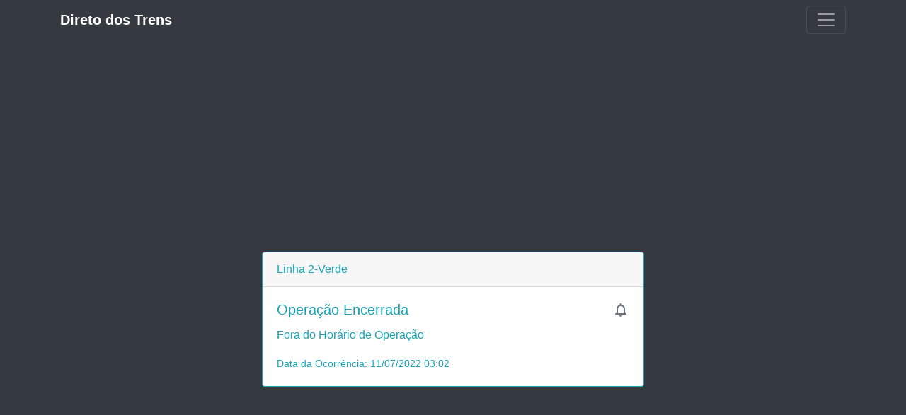

--- FILE ---
content_type: text/html; charset=UTF-8
request_url: https://www.diretodostrens.com.br/?id=4617562142801920
body_size: 14782
content:
<!doctype html>
<html lang="pt-BR" ng-app="direto-dos-trens" ng-csp="no-inline-style" ng-strict-di>
<head>
<meta charset="utf-8">
<meta content="width=device-width,initial-scale=1,shrink-to-fit=no" name="viewport">
<title>Direto dos Trens</title>
<base href="/">
<link href="manifest.json" rel="manifest">
<link href="https://a.diretodostrens.com.br/" rel="preconnect">
<script>function gtag(){dataLayer.push(arguments)}window.dataLayer=window.dataLayer||[],gtag("set",{anonymize_ip:!0,first_party_collection:!0,link_attribution:!0,linker:{accept_incoming:!0},transport_url:"https://a.diretodostrens.com.br",url_passthrough:!0}),gtag("consent","default",{ad_storage:"denied",analytics_storage:"denied",wait_for_update:1e3})</script>
<script src="https://pagead2.googlesyndication.com/pagead/js/adsbygoogle.js?client=ca-pub-3260663032123586" crossorigin="anonymous" async></script>
<script src="https://fundingchoicesmessages.google.com/i/pub-3260663032123586?ers=1" async></script>
<script>!function e(){var n;window.frames.googlefcPresent||(document.body?((n=document.createElement("iframe")).style="width: 0; height: 0; border: none; z-index: -1000; left: -1000px; top: -1000px;",n.style.display="none",n.name="googlefcPresent",document.body.appendChild(n)):setTimeout(e,0))}()</script>
<script>!function(){var H="function"==typeof Object.defineProperties?Object.defineProperty:function(t,n,r){return t!=Array.prototype&&t!=Object.prototype&&(t[n]=r.value),t},X=(t=>{t=["object"==typeof globalThis&&globalThis,t,"object"==typeof window&&window,"object"==typeof self&&self,"object"==typeof global&&global];for(var n=0;n<t.length;++n){var r=t[n];if(r&&r.Math==Math)return r}throw Error("Cannot find global object")})(this);function t(t,n){if(n)t:{var r=X;t=t.split(".");for(var e=0;e<t.length-1;e++){var o=t[e];if(!(o in r))break t;r=r[o]}(n=n(e=r[t=t[t.length-1]]))!=e&&null!=n&&H(r,t,{configurable:!0,writable:!0,value:n})}}function E(t){return t.raw=t}function u(t){var n,r,e="undefined"!=typeof Symbol&&Symbol.iterator&&t[Symbol.iterator];if(e)return e.call(t);if("number"==typeof t.length)return{next:(n=t,r=0,function(){return r<n.length?{done:!1,value:n[r++]}:{done:!0}})};throw Error(String(t)+" is not an iterable or ArrayLike")}var n,U="function"==typeof Object.create?Object.create:function(t){function n(){}return n.prototype=t,new n};if("function"==typeof Object.setPrototypeOf)d=Object.setPrototypeOf;else{t:{var Y={};try{Y.__proto__={a:!0},n=Y.a;break t}catch(t){}n=!1}d=n?function(t,n){if(t.__proto__=n,t.__proto__!==n)throw new TypeError(t+" is not extensible");return t}:null}var L=d;function r(t,n){if(t.prototype=U(n.prototype),t.prototype.constructor=t,L)L(t,n);else for(var r in n){var e;"prototype"!=r&&(Object.defineProperties?(e=Object.getOwnPropertyDescriptor(n,r))&&Object.defineProperty(t,r,e):t[r]=n[r])}t.A=n.prototype}function C(){for(var t=Number(this),n=[],r=t;r<arguments.length;r++)n[r-t]=arguments[r];return n}t("Object.is",function(t){return t||function(t,n){return t===n?0!==t||1/t==1/n:t!=t&&n!=n}}),t("Array.prototype.includes",function(t){return t||function(t,n){var r,e=(r=this instanceof String?String(this):this).length;for((n=n||0)<0&&(n=Math.max(n+e,0));n<e;n++){var o=r[n];if(o===t||Object.is(o,t))return!0}return!1}}),t("String.prototype.includes",function(t){return t||function(t,n){if(null==this)throw new TypeError("The 'this' value for String.prototype.includes must not be null or undefined");if(t instanceof RegExp)throw new TypeError("First argument to String.prototype.includes must not be a regular expression");return-1!==this.indexOf(t,n||0)}}),t("Number.MAX_SAFE_INTEGER",function(){return 9007199254740991}),t("Number.isFinite",function(t){return t||function(t){return"number"==typeof t&&!isNaN(t)&&t!==1/0&&t!==-1/0}}),t("Number.isInteger",function(t){return t||function(t){return!!Number.isFinite(t)&&t===Math.floor(t)}}),t("Number.isSafeInteger",function(t){return t||function(t){return Number.isInteger(t)&&Math.abs(t)<=Number.MAX_SAFE_INTEGER}}),t("Math.trunc",function(t){return t||function(t){var n;return t=Number(t),isNaN(t)||t===1/0||t===-1/0||0===t?t:(n=Math.floor(Math.abs(t)),t<0?-n:n)}});var a=this||self;function e(t,n){t:{for(var r=["CLOSURE_FLAGS"],e=a,o=0;o<r.length;o++)if(null==(e=e[r[o]])){r=null;break t}r=e}return null!=(t=r&&r[t])?t:n}function o(t){return t}var F=e(610401301,!1),k=e(188588736,!0),B=e(645172343,e(1,!0));function i(n){return F&&s&&s.brands.some(function(t){return(t=t.brand)&&-1!=t.indexOf(n)})}function l(t){var n=(n=a.navigator)&&n.userAgent||"";return-1!=n.indexOf(t)}function c(){return F&&s&&0<s.brands.length}function f(){return c()?i("Chromium"):(l("Chrome")||l("CriOS"))&&(c()||!l("Edge"))||l("Silk")}var D,s=(d=a.navigator)&&d.userAgentData||null,d=!c()&&(l("Trident")||l("MSIE")),G=(l("Android")&&f(),f(),!l("Safari")||f()||!c()&&l("Coast")||!c()&&l("Opera")||!c()&&l("Edge")||(c()?i("Microsoft Edge"):l("Edg/"))||c()&&i("Opera"),{}),h=null,J="undefined"!=typeof Uint8Array,P=!d&&"function"==typeof btoa;function p(){return"function"==typeof BigInt}function Q(t){return"function"==typeof Symbol&&"symbol"==typeof Symbol()?Symbol():t}var d="function"==typeof Symbol&&"symbol"==typeof Symbol(),y=Q(),b=Q("2ex"),q=d?function(t,n){t[y]|=n}:function(t,n){void 0!==t.g?t.g|=n:Object.defineProperties(t,{g:{value:n,configurable:!0,writable:!0,enumerable:!1}})},g=d?function(t){return 0|t[y]}:function(t){return 0|t.g},v=d?function(t){return t[y]}:function(t){return t.g},m=d?function(t,n){t[y]=n}:function(t,n){void 0!==t.g?t.g=n:Object.defineProperties(t,{g:{value:n,configurable:!0,writable:!0,enumerable:!1}})};function K(t,n){m(n,-14591&(0|t))}function w(t,n){m(n,-14557&(34|t))}var N={},$={};function tt(t){return t&&"object"==typeof t&&t.g===$}function M(t){return null!==t&&"object"==typeof t&&!Array.isArray(t)&&t.constructor===Object}function V(t,n,r){var e;return Array.isArray(t)&&!t.length&&(1&(e=g(t))||n&&(Array.isArray(n)?n.includes(r):n.has(r))&&(m(t,1|e),1))}var x=0,S=0;function nt(t){S=(t-(x=t>>>0))/4294967296>>>0}function rt(t){var n;t<0?(nt(-t),t=(n=u(it(x,S))).next().value,n=n.next().value,x=t>>>0,S=n>>>0):nt(t)}function et(t,n){var r;return t>>>=0,(n>>>=0)<=2097151?""+(4294967296*n+t):p()?""+(BigInt(n)<<BigInt(32)|BigInt(t)):(t=(16777215&t)+6777216*(r=16777215&(t>>>24|n<<8))+6710656*(n=n>>16&65535),r+=8147497*n,n*=2,1e7<=t&&(r+=t/1e7>>>0,t%=1e7),1e7<=r&&(n+=r/1e7>>>0,r%=1e7),n+ot(r)+ot(t))}function ot(t){return t=String(t),"0000000".slice(t.length)+t}function it(t,n){return n=~n,t?t=1+~t:n+=1,[t,n]}var Z,j,ut=/^-?([1-9][0-9]*|0)(\.[0-9]+)?$/;function lt(t,n){return t=new t(Z=n),Z=void 0,t}function I(t,n,r){if(null==t&&(t=Z),Z=void 0,null==t){var e=96;r?(t=[r],e|=512):t=[],n&&(e=-16760833&e|(1023&n)<<14)}else{if(!Array.isArray(t))throw Error("narr");if(2048&(e=g(t)))throw Error("farr");if(64&e)return t;if(e|=64,r&&(e|=512,r!==t[0]))throw Error("mid");t:{var o=(r=t).length;if(o){var i=o-1;if(M(r[i])){if(1024<=(n=i-(!!(512&(e|=256))-1)))throw Error("pvtlmt");e=-16760833&e|(1023&n)<<14;break t}}if(n){if(1024<(n=Math.max(n,o-(!!(512&e)-1))))throw Error("spvt");e=-16760833&e|(1023&n)<<14}}}return m(t,e),t}function at(t,n,r,e,o){var i=e||r?g(t):0;e=e?!!(32&i):void 0,t=Array.prototype.slice.call(t);for(var u=0;u<t.length;u++)t[u]=function t(n,r,e,o,i){if(null!=n){if(Array.isArray(n))n=V(n,void 0,0)?void 0:i&&2&g(n)?n:at(n,r,e,void 0!==o,i);else if(M(n)){var u,l={};for(u in n)Object.prototype.hasOwnProperty.call(n,u)&&(l[u]=t(n[u],r,e,o,i));n=l}else n=r(n,o);return n}}(t[u],n,r,e,o);return r&&r(i,t),t}function ct(t){if(t.s===N)return t.toJSON();var n=t;switch(typeof n){case"number":return isFinite(n)?n:String(n);case"boolean":return n?1:0;case"object":if(n)if(Array.isArray(n)){if(V(n,void 0,0))return}else if(J&&null!=n&&n instanceof Uint8Array){if(P){for(var r="",e=0,o=n.length-10240;e<o;)r+=String.fromCharCode.apply(null,n.subarray(e,e+=10240));r+=String.fromCharCode.apply(null,e?n.subarray(e):n),n=btoa(r)}else{if(void 0===r&&(r=0),!h){h={};for(var e="ABCDEFGHIJKLMNOPQRSTUVWXYZabcdefghijklmnopqrstuvwxyz0123456789".split(""),o=["+/=","+/","-_=","-_.","-_"],i=0;i<5;i++){var u=e.concat(o[i].split(""));G[i]=u;for(var l=0;l<u.length;l++){var a=u[l];void 0===h[a]&&(h[a]=l)}}}for(r=G[r],e=Array(Math.floor(n.length/3)),o=r[64]||"",i=u=0;u<n.length-2;u+=3){var c=n[u],f=n[u+1],a=n[u+2],l=r[c>>2],c=r[(3&c)<<4|f>>4],f=r[(15&f)<<2|a>>6];a=r[63&a],e[i++]=l+c+f+a}switch(l=0,a=o,n.length-u){case 2:a=r[(15&(l=n[u+1]))<<2]||o;case 1:n=n[u],e[i]=r[n>>2]+r[(3&n)<<4|l>>4]+a+o}n=e.join("")}return n}}return n}function ft(t,n,r){var e;if(r=void 0===r?w:r,null!=t)return J&&t instanceof Uint8Array?n?t:new Uint8Array(t):Array.isArray(t)?2&(e=g(t))?t:(n=n&&(0===e||!!(32&e)&&!(64&e||!(16&e))))?(m(t,-12293&(34|e)),t):at(t,ft,4&e?w:r,!0,!0):(t.s===N&&(r=t.h,t=2&(e=v(r))?t:lt(t.constructor,st(r,e,!0))),t)}function st(t,n,r){var e=r||2&n?w:K,o=!!(32&n);return t=((t,n,r)=>{var e=(t=Array.prototype.slice.call(t)).length,o=256&n?t[e-1]:void 0;for(e+=o?-1:0,n=512&n?1:0;n<e;n++)t[n]=r(t[n]);if(o)for(var i in n=t[n]={},o)Object.prototype.hasOwnProperty.call(o,i)&&(n[i]=r(o[i]));return t})(t,n,function(t){return ft(t,o,e)}),q(t,32|(r?2:0)),t}function dt(t,n){return pt(t=t.h,v(t),n)}function ht(t,n,r,e){if(!((n=e+(!!(512&n)-1))<0||n>=t.length||r<=n))return t[n]}function pt(t,n,r,e){var o,i,u;return-1===r?null:(o=n>>14&1023||536870912)<=r?256&n?t[t.length-1][r]:void 0:(i=t.length,e&&256&n&&null!=(e=t[i-1][r])?(!ht(t,n,o,r)||null==b||4<=(i=(t=null!=(i=D)?i:D={})[b]||0)||(t[b]=i+1,(i=Error()).__closure__error__context__984382||(i.__closure__error__context__984382={}),i.__closure__error__context__984382.severity="incident",u=i,a.setTimeout(function(){throw u},0)),e):ht(t,n,o,r))}function yt(t,n,r,e,o){var i=n>>14&1023||536870912;if(i<=r||o&&!B){var u=n;if(256&n)o=t[t.length-1];else{if(null==e)return;o=t[i+(!!(512&n)-1)]={},u|=256}o[r]=e,r<i&&(t[r+(!!(512&n)-1)]=void 0),u!==n&&m(t,u)}else t[r+(!!(512&n)-1)]=e,256&n&&r in(t=t[t.length-1])&&delete t[r]}function bt(t,n){var r,e,o=Xt,i=t.h,u=v(i),l=pt(i,u,n,!1);return(o=null!=l&&"object"==typeof l&&l.s===N?l:Array.isArray(l)?(0===(e=r=g(l))&&(e|=32&u),(e|=2&u)!==r&&m(l,e),new o(l)):void 0)!==l&&null!=o&&yt(i,u,n,o,!1),null==(i=o)||(t=t.h,2&(u=v(t)))||(o=(l=i).h,(l=2&(r=v(o))?lt(l.constructor,st(o,r,!1)):l)!==i&&yt(t,u,n,i=l,!1)),i}function gt(t,n){return null==(t=dt(t,n))||"string"==typeof t?t:void 0}function vt(t,n){if(null!=(t=dt(t,n)))if("number"==(n=typeof t)?Number.isFinite(t):"string"===n&&ut.test(t)){if("number"==typeof t)t=Math.trunc(t),Number.isSafeInteger(t)||(rt(t),n=x,n=4294967296*(r=(t=2147483648&(r=S))&&(r=~r>>>0,0==(n=1+~n>>>0))?r+1>>>0:r)+(n>>>0),t=t?-n:n);else if(n=Math.trunc(Number(t)),Number.isSafeInteger(n))t=String(n);else if(!("-"===(t=-1!==(n=t.indexOf("."))?t.substring(0,n):t)[0]?t.length<20||20===t.length&&-922337<Number(t.substring(0,7)):t.length<19||19===t.length&&Number(t.substring(0,6))<922337)){if(t.length<16)rt(Number(t));else if(p())t=BigInt(t),x=Number(t&BigInt(4294967295))>>>0,S=Number(t>>BigInt(32)&BigInt(4294967295));else{n=+("-"===t[0]),S=x=0;for(var r,e=n,o=((r=t.length)-n)%6+n;o<=r;e=o,o+=6)e=Number(t.slice(e,o)),S*=1e6,4294967296<=(x=1e6*x+e)&&(S=S+Math.trunc(x/4294967296)>>>0,x>>>=0);n&&(t=(n=u(it(x,S))).next().value,n=n.next().value,x=t,S=n)}t=x,t=2147483648&(n=S)?p()?""+(BigInt(0|n)<<BigInt(32)|BigInt(t>>>0)):"-"+et(t=(n=u(it(t,n))).next().value,n=n.next().value):et(t,n)}}else t=void 0;return null!=t?t:0}function A(t,n){return null!=(t=gt(t,n))?t:""}function T(t,n,r){this.h=I(t,n,r)}function mt(t){var n=j?t.h:at(t.h,ct,void 0,void 0,!1),r=!j,e=k?void 0:t.constructor.v,o=v(r?t.h:n);if(t=n.length){var i,u=n[t-1],l=((s=M(u))?t--:u=void 0,o=!!(512&o)-1,n);if(s){t:{var a,c=u,f={},s=!1;if(c)for(var d in c)Object.prototype.hasOwnProperty.call(c,d)&&(isNaN(+d)?f[d]=c[d]:(a=c[d],null==(a=Array.isArray(a)&&(V(a,e,+d)||tt(a)&&0===a.size)?null:a)&&(s=!0),null!=a&&(f[d]=a)));if(s){for(var h in f)break t;f=null}else f=c}c=null==f?null!=u:f!==u}for(;0<t&&(d=l[h=t-1],h-=o,null==d||V(d,e,h)||tt(d)&&0===d.size);t--)i=!0;(l!==n||c||i)&&(r?(i||c||f)&&(l.length=t):l=Array.prototype.slice.call(l,0,t),f)&&l.push(f),n=l}return n}function wt(n){return function(t){if(null==t||""==t)t=new n;else{if(t=JSON.parse(t),!Array.isArray(t))throw Error("dnarr");q(t,32),t=lt(n,t)}return t}}function Nt(t){this.h=I(t)}T.prototype.toJSON=function(){return mt(this)},T.prototype.s=N,T.prototype.toString=function(){try{return j=!0,mt(this).toString()}finally{j=!1}},r(Nt,T);var Mt,Vt=wt(Nt);function W(t){this.g=t}function xt(t){if(void 0===Mt){var n=null,r=a.trustedTypes;if(r&&r.createPolicy)try{n=r.createPolicy("goog#html",{createHTML:o,createScript:o,createScriptURL:o})}catch(t){a.console&&a.console.error(t.message)}Mt=n}return new W(t=(n=Mt)?n.createScriptURL(t):t)}function St(t){var n=C.apply(1,arguments);if(0===n.length)return xt(t[0]);for(var r=t[0],e=0;e<n.length;e++)r+=encodeURIComponent(n[e])+t[e+1];return xt(r)}function Zt(){return Math.floor(2147483648*Math.random()).toString(36)+Math.abs(Math.floor(2147483648*Math.random())^Date.now()).toString(36)}function jt(t,n){return n=String(n),"application/xhtml+xml"===t.contentType&&(n=n.toLowerCase()),t.createElement(n)}function It(t){this.g=t||a.document||document}function At(t,n,r,e,o,i){try{var u=t.g,l=(void 0===u?document:u).createElement("script");l.async=!0,(a=l).src=(c=n)instanceof W&&c.constructor===W?c.g:"type_error:TrustedResourceUrl",(f=(c=null==(s=(f=(a.ownerDocument&&a.ownerDocument.defaultView||window).document).querySelector)?void 0:s.call(f,"script[nonce]"))&&(c.nonce||c.getAttribute("nonce"))||"")&&a.setAttribute("nonce",f),u.head.appendChild(l),l.addEventListener("load",function(){o(),e&&u.head.removeChild(l)}),l.addEventListener("error",function(){0<r?At(t,n,r-1,e,o,i):(e&&u.head.removeChild(l),i())})}catch(t){i()}var a,c,f,s}W.prototype.toString=function(){return this.g+""};var Tt=a.atob("aHR0cHM6Ly93d3cuZ3N0YXRpYy5jb20vaW1hZ2VzL2ljb25zL21hdGVyaWFsL3N5c3RlbS8xeC93YXJuaW5nX2FtYmVyXzI0ZHAucG5n"),Wt=a.atob("WW91IGFyZSBzZWVpbmcgdGhpcyBtZXNzYWdlIGJlY2F1c2UgYWQgb3Igc2NyaXB0IGJsb2NraW5nIHNvZnR3YXJlIGlzIGludGVyZmVyaW5nIHdpdGggdGhpcyBwYWdlLg=="),_t=a.atob("RGlzYWJsZSBhbnkgYWQgb3Igc2NyaXB0IGJsb2NraW5nIHNvZnR3YXJlLCB0aGVuIHJlbG9hZCB0aGlzIHBhZ2Uu");function Rt(t,n,r){this.i=t,this.u=n,this.o=r,this.g=null,this.j=[],this.m=!1,this.l=new It(this.i)}function zt(t){var n;t.i.body&&!t.m&&(At(t.l,t.u,2,!0,function(){a[t.o]||n()},n=function(){Ot(t),a.setTimeout(function(){!function t(n,r){if(!(r<=0||null!=n.g&&0!==n.g.offsetHeight&&0!==n.g.offsetWidth)){for(var e=n,o=u(e.j),i=o.next();!i.done;i=o.next())(i=i.value)&&i.parentNode&&i.parentNode.removeChild(i);e.j=[],(o=e.g)&&o.parentNode&&o.parentNode.removeChild(o),e.g=null,Ot(n),a.setTimeout(function(){t(n,r-1)},50)}}(t,3)},50)}),t.m=!0)}function Ot(t){for(var n=R(1,5),r=0;r<n;r++){var e=z(t);t.i.body.appendChild(e),t.j.push(e)}(n=z(t)).style.bottom="0",n.style.left="0",n.style.position="fixed",n.style.width=R(100,110).toString()+"%",n.style.zIndex=R(2147483544,2147483644).toString(),n.style.backgroundColor=Ht(249,259,242,252,219,229),n.style.boxShadow="0 0 12px #888",n.style.color=Ht(0,10,0,10,0,10),n.style.display="flex",n.style.justifyContent="center",n.style.fontFamily="Roboto, Arial",(r=z(t)).style.width=R(80,85).toString()+"%",r.style.maxWidth=R(750,775).toString()+"px",r.style.margin="24px",r.style.display="flex",r.style.alignItems="flex-start",r.style.justifyContent="center",(e=jt(t.l.g,"IMG")).className=Zt(),e.src=Tt,e.alt="Warning icon",e.style.height="24px",e.style.width="24px",e.style.paddingRight="16px";var o=z(t),i=z(t),u=(i.style.fontWeight="bold",i.textContent=Wt,z(t));for(u.textContent=_t,_(t,o,i),_(t,o,u),_(t,r,e),_(t,r,o),_(t,n,r),t.g=n,t.i.body.appendChild(t.g),n=R(1,5),r=0;r<n;r++)e=z(t),t.i.body.appendChild(e),t.j.push(e)}function _(t,n,r){for(var e=R(1,5),o=0;o<e;o++){var i=z(t);n.appendChild(i)}for(n.appendChild(r),r=R(1,5),e=0;e<r;e++)o=z(t),n.appendChild(o)}function R(t,n){return Math.floor(t+Math.random()*(n-t))}function Ht(t,n,r,e,o,i){return"rgb("+R(Math.max(t,0),Math.min(n,255)).toString()+","+R(Math.max(r,0),Math.min(e,255)).toString()+","+R(Math.max(o,0),Math.min(i,255)).toString()+")"}function z(t){return(t=jt(t.l.g,"DIV")).className=Zt(),t}function Xt(t){this.h=I(t)}function Et(t){this.h=I(t)}r(Xt,T),r(Et,T);var Ut=wt(Et);function Yt(t){return t&&null!=(t=gt(t,4))?xt(t):null}var Lt,Ct=E([""]),Ft=E([""]);function kt(t,n){this.m=t,this.o=new It(t.document),this.g=n,this.j=A(this.g,1),this.u=Yt(bt(this.g,2))||St(Ct),this.i=!1,n=Yt(bt(this.g,13))||St(Ft),this.l=new Rt(t.document,n,A(this.g,12))}function O(t,n){t.i||(t.i=!0,(t=new t.m.XMLHttpRequest).open("GET",n,!0),t.send())}kt.prototype.start=function(){var l,t=l=this,n=a.btoa(t.j);t.m[n]&&O(t,A(t.g,5)),At(l.o,l.u,3,!1,function(){t:{var n=l.j,t=a.btoa(n);if(t=a[t]){try{var r=Vt(a.atob(t))}catch(t){n=!1;break t}n=n===gt(r,1)}else n=!1}n?O(l,A(l.g,14)):(O(l,A(l.g,8)),zt(l.l))},function(){var t,r,e=function(){O(l,A(l.g,7)),zt(l.l)},o=function(){O(l,A(l.g,6))},n=A(l.g,9),i=vt(l.g,10),u=vt(l.g,11);(t=document.createElement("div")).className=n,t.style.width="1px",t.style.height="1px",t.style.position="absolute",t.style.left="-10000px",t.style.top="-10000px",t.style.zIndex="-10000",r=t,function t(n){document.body?(document.body.appendChild(r),a.setTimeout(function(){r?((0!==r.offsetHeight&&0!==r.offsetWidth?o:e)(),r.parentNode&&r.parentNode.removeChild(r)):e()},i)):0<n?a.setTimeout(function(){t(n-1)},u):o()}(3)})},Lt=function(t){"function"==typeof window.atob&&new kt(window,Ut(window.atob(t))).start()},a.__h82AlnkH6D91__=function(){var t=C.apply(0,arguments);a.__h82AlnkH6D91__=function(){},Lt.call.apply(Lt,[null].concat(t instanceof Array?t:(t=>{for(var n,r=[];!(n=t.next()).done;)r.push(n.value);return r})(u(t))))}}.call(this),window.__h82AlnkH6D91__("[base64]/[base64]/[base64]/[base64]")</script>
<link href="https://fonts.googleapis.com/css2?family=Material+Icons&display=block&text=%EE%9F%B7%EE%9F%B5%EE%9F%B6" rel="stylesheet" crossorigin="anonymous">
<style>.ng-cloak,.ng-hide:not(.ng-hide-animate),.x-ng-cloak,[data-ng-cloak],[ng-cloak],[ng\:cloak],[x-ng-cloak]{display:none!important}ng\:form{display:block}.ng-animate-shim{visibility:hidden}.ng-anchor{position:absolute}#cookies-eu-banner{background:#444;color:#fff;padding:6px;font-size:13px;text-align:center}#cookies-eu-accept,#cookies-eu-more,#cookies-eu-reject{text-decoration:none;background:#222;color:#fff;border:1px solid #000;cursor:pointer;padding:4px 7px;margin:2px 0;font-size:13px;font-weight:700;transition:background 70ms,color 70ms,border-color 70ms}#cookies-eu-accept:focus,#cookies-eu-accept:hover,#cookies-eu-more:focus,#cookies-eu-more:hover{background:#fff;color:#222}#cookies-eu-more{margin-left:7px}#cookies-eu-reject{background:0 0;font-weight:400;color:#ccc;cursor:pointer;padding:4px 7px;margin:2px 0;border:1px solid #666}#cookies-eu-reject:focus,#cookies-eu-reject:hover{border-color:#fff;background:#222;color:#fff}</style>
<link href="https://cdn.jsdelivr.net/npm/angular-loading-bar@0.9.0/build/loading-bar.min.css" rel="stylesheet" crossorigin="anonymous" integrity="sha384-IFP6vka+fjqV67FHbvXsnHJU//46BVbIXSMxYlI1ELfnbjvffQMr6T3v16KHAM2i">
<link href="https://cdn.jsdelivr.net/npm/bootstrap@4.6.2/dist/css/bootstrap.min.css" rel="stylesheet" crossorigin="anonymous" integrity="sha384-xOolHFLEh07PJGoPkLv1IbcEPTNtaed2xpHsD9ESMhqIYd0nLMwNLD69Npy4HI+N">
<link href="https://lh3.googleusercontent.com/jujusfARU24hTbzWoLG0AtSASRueQqeVjgOKCe2HukVgvcO3B4tvt1oCmJMqJH_j0TpxZIf6XWtcsGj583_8esEdg85wHj6inU--BVjbZLM=s3200" rel="apple-touch-icon" crossorigin="anonymous">
<meta content="César de Tassis Filho" name="author">
<meta content="Informações em tempo real, histórico de incidentes e notificações automáticas de alterações ocorridas nas linhas do Metrô e da CPTM." name="description">
<meta content="CPTM,Direto da CPTM,Metrô,Direto do Metrô,ViaQuatro,ViaMobilidade,São Paulo,SP,Trem,Trens,Status,Linha,Linhas,Circulação,Situação,Incidentes,Histórico,Notificações,Alterações,Agora" name="keywords">
<meta content="@DiretoDosTrens" name="telegram:channel">
<meta content="@CTF" name="twitter:creator">
<meta content="@DiretoDosTrens" name="twitter:site">
<meta content="Informações em tempo real, histórico de incidentes e notificações automáticas de alterações ocorridas nas linhas do Metrô e da CPTM." property="og:description">
<meta content="https://lh3.googleusercontent.com/jujusfARU24hTbzWoLG0AtSASRueQqeVjgOKCe2HukVgvcO3B4tvt1oCmJMqJH_j0TpxZIf6XWtcsGj583_8esEdg85wHj6inU--BVjbZLM=s3200" property="og:image">
<meta content="pt-BR" property="og:locale">
<meta content="Direto dos Trens" property="og:title">
<meta content="website" property="og:type">
<meta property="article:published_time">
<script src="https://static.cloudflareinsights.com/beacon.min.js?token=f743a09a511e4b258ad0fbf7ac507f48" defer></script>
</head>
<body class="bg-dark" ng-controller="main">
<div id="cookies-eu-banner" style="display:none">
Nós usamos cookies e outras tecnologias semelhantes para melhorar a sua experiência em nosso site e personalizar publicidade.
<br>
Ao continuar navegando nesse site, você concorda com tal monitoramento.
<br>
<a ng-href="{{ privacy_policy }}" target="_blank" id="cookies-eu-more">Política de Privacidade</a>
<button id="cookies-eu-accept">Prosseguir</button>
</div>
<header>
<div class="collapse" id="navbarHeader">
<div class="container">
<div class="row">
<div class="py-4 col-md-7 col-sm-8">
<h4 class="text-white">Busca</h4>
<div class="mb-3">
<script src="https://cse.google.com/cse.js?cx=92d40f53b1a1edc5a" async></script>
<div class="gcse-search"></div>
</div>
<h4 class="text-white">Sobre</h4>
<p class="text-white text-justify"><b>Bem vindo(a) ao Direto dos Trens!</b> Informações em tempo real, histórico de incidentes e notificações automáticas de alterações ocorridas nas linhas do Metrô e da CPTM.</p>
<p class="text-white text-justify">O Direto dos Trens foi desenvolvido com intuito de colaborar com a mobilidade urbana na cidade de São Paulo, região metropolitana e/ou municípios atendidos pelas linhas da <u>Companhia do Metropolitano de São Paulo | Metrô</u>, da <u>Companhia Paulista de Trens Metropolitanos | CPTM</u> e também pelas concessionárias <u>ViaQuatro</u> e <u>ViaMobilidade</u>.</p>
<p class="text-white text-justify">Todos os dados disponíveis no Direto dos Trens foram coletados automaticamente de fontes oficiais. O propósito do Direto dos Trens é divulgar informações que foram disponibilizadas oficialmente pelas próprias companhias/concessionárias.</p>
<p class="text-white text-justify"><b>(*)</b> O Direto dos Trens não possui qualquer relação com as companhias ou com as concessionárias citadas. Não nos responsabilizamos por alterações na operação ou problemas ocorridos nas linhas de metrô e trem.</p>
<h4 class="text-white">Tecnologia</h4>
<p class="text-white text-justify">Este site envia notificações <i>push</i> para navegadores web compatíveis (Chrome 50+, Edge 17+, Safari 16.1+, Firefox 44+, Opera 42+ e <a class="text-muted" href="https://caniuse.com/push-api" target="_blank">outros</a>).</p>
<span ng-cloak ng-show="token">
<p class="text-white text-justify">Clique nos botões <span class="material-icons" style="font-size:1rem">&#xE7F7;</span>/<span class="material-icons" style="font-size:1rem">&#xE7F6;</span> para configurar de quais linhas você quer receber notificações automáticas.</p>
<p class="text-white text-justify">Se você está tendo problemas com as notificações <a class="text-muted" href="/?reset">clique aqui</a> para restaurar todas as configurações.</p>
</span>
</div>
<div class="py-4 col-sm-4 offset-md-1">
<h4 class="text-white">Redes Sociais</h4>
<ul class="list-unstyled">
<li><a class="text-muted" href="https://bsky.app/profile/did:plc:bdemtan24wprr53ksr3pbpcs" target="_blank" rel="me">Bluesky</a></li>
<li><a class="text-muted" href="https://mastodon.social/@DiretoDosTrens" target="_blank" rel="me">Mastodon</a></li>
<li><a class="text-muted" href="https://telegram.me/DiretoDosTrens" target="_blank" rel="me">Telegram</a></li>
<li><a class="text-muted" href="https://threads.net/@DiretoDosTrens" target="_blank" rel="me">Threads</a></li>
<li><a class="text-muted" href="https://twitter.com/DiretoDosTrens" target="_blank" rel="me">Twitter</a></li>
<li><a class="text-muted" href="https://whatsapp.com/channel/0029VajvGzNDZ4LTUykhbr2y" target="_blank" rel="me">WhatsApp</a></li>
</ul>
<h4 class="text-white">Links</h4>
<ul class="list-unstyled">
<li><a class="text-muted" href="https://static.diretodostrens.com.br/swagger/" target="_blank">Documentação da API</a></li>
<li><a class="text-muted" target="_blank" ng-href="{{ privacy_policy }}">Política de Privacidade</a></li>
</ul>
<h4 class="text-white">Contato</h4>
<ul class="list-unstyled">
<li><a class="text-muted" ng-href="{{ email }}">Mande um E-mail</a></li>
</ul>
</div>
</div>
</div>
</div>
<div class="box-shadow navbar navbar-dark">
<div class="container d-flex justify-content-between">
<a class="d-flex align-items-center navbar-brand" href="/" ng-click="scrollToTop()">
<strong>Direto dos Trens</strong>
</a>
<button class="navbar-toggler" type="button" aria-controls="navbarHeader" aria-expanded="false" data-target="#navbarHeader" data-toggle="collapse">
<span class="navbar-toggler-icon"></span>
</button>
</div>
</div>
</header>
<main role="main">
<div class="container" ng-if="!loaded">
<div class="row" ng-repeat="x in [].constructor(3) track by $index">
<div class="col-md-4" ng-repeat="y in [].constructor(3) track by $index">
<div class="text-center border-dark card mb-3">
<div class="card-header">
<span class="text-dark">Carregando...</span>
</div>
<div class="card-body">
<svg height="100px" preserveAspectRatio="xMidYMid" style="margin:auto;background:0 0;display:block;shape-rendering:auto;animation-play-state:running;animation-delay:0s" viewBox="0 0 100 100" width="100px" xmlns="http://www.w3.org/2000/svg" xmlns:xlink="http://www.w3.org/1999/xlink">
<g style="animation-play-state:running;animation-delay:0s">
<path d="M50 15A35 35 0 1 0 74.74873734152916 25.251262658470843" fill="none" style="animation-play-state:running;animation-delay:0s" stroke="#343a40" stroke-width="12"></path>
<path d="M49 3L49 27L61 15L49 3" fill="#343a40" style="animation-play-state:running;animation-delay:0s"></path>
<animateTransform attributeName="transform" dur="1s" keyTimes="0;1" repeatCount="indefinite" style="animation-play-state:running;animation-delay:0s" type="rotate" values="0 50 50;360 50 50"></animateTransform>
</g>
</svg>
</div>
</div>
</div>
</div>
</div>
<div class="container" ng-if="status" ng-cloak>
<div class="row" ng-if="notificationAlert" ng-cloak>
<div class="col-md-12">
<div class="alert alert-dismissible alert-primary fade show" role="alert">
Quer receber notificações do <strong>Direto dos Trens</strong> em tempo real?
<a class="alert-link" href="#" ng-click="notificationRequestPermission()">Clique aqui!</a>
<button class="close" type="button" data-dismiss="alert">&times;</button>
</div>
</div>
</div>
<div class="row" ng-if="$index % 3 == 0" ng-init="i = $index" ng-repeat="x in status track by $index">
<div class="col-md-4" ng-repeat="y in [].constructor(3) track by $index" ng-init="j = $index">
<div ng-cloak ng-attr-class="card border-{{ getClassFromSituacao(status[i + j].situacao) }} mb-3" ng-attr-id="{{ status[i + j].id }}" ng-show="status[i + j].id">
<a ng-click="scrollToTop()" ng-href="/?codigo={{ status[i + j].codigo }}" ng-attr-class="text-{{ getClassFromSituacao(status[i + j].situacao) }}">
<div class="card-header">{{ codigoToLinha(status[i + j].codigo) }}</div>
</a>
<div class="card-body">
<div class="float-right">
<span class="text-muted" ng-hide="token">
<span class="material-icons">&#xE7F5;</span>
</span>
<a class="text-muted" href="#" ng-click="toggleNotification(status[i + j].codigo)" ng-cloak ng-show="token">
<span class="material-icons" ng-hide="notificacoes[status[i + j].codigo]">&#xE7F7;</span>
<span class="material-icons" ng-cloak ng-show="notificacoes[status[i + j].codigo]">&#xE7F6;</span>
</a>
</div>
<a ng-click="scrollToTop()" ng-href="/?id={{ status[i + j].id }}" ng-attr-class="text-{{ getClassFromSituacao(status[i + j].situacao) }}">
<h5 class="card-title">{{ status[i + j].situacao }}</h5>
<p class="card-text" ng-cloak ng-show="status[i + j].descricao">{{ status[i + j].descricao }}</p>
<p class="card-text">
<small>
Data da Ocorrência: {{ status[i + j].criado | date : "dd/MM/yyyy HH:mm" }}
<span ng-cloak ng-show="status[i + j].modificado">
<br>
Última Atualização: {{ status[i + j].modificado | date : "dd/MM/yyyy HH:mm" }}
</span>
</small>
</p>
</a>
</div>
</div>
</div>
</div>
</div>
<div class="container" ng-if="id" ng-cloak>
<div class="row">
<div class="col-md-3"></div>
<div class="col-md-6">
<div ng-attr-class="card border-{{ getClassFromSituacao(id.situacao) }} mb-3" ng-attr-id="{{ id.id }}">
<a ng-click="scrollToTop()" ng-href="/?codigo={{ id.codigo }}" ng-attr-class="text-{{ getClassFromSituacao(id.situacao) }}">
<div class="card-header">{{ codigoToLinha(id.codigo) }}</div>
</a>
<div class="card-body">
<div class="float-right">
<span class="text-muted" ng-hide="token">
<span class="material-icons">&#xE7F5;</span>
</span>
<a class="text-muted" href="#" ng-click="toggleNotification(id.codigo)" ng-cloak ng-show="token">
<span class="material-icons" ng-hide="notificacoes[id.codigo]">&#xE7F7;</span>
<span class="material-icons" ng-cloak ng-show="notificacoes[id.codigo]">&#xE7F6;</span>
</a>
</div>
<a ng-click="scrollToTop()" ng-href="/?id={{ id.id }}" ng-attr-class="text-{{ getClassFromSituacao(id.situacao) }}">
<h5 class="card-title">{{ id.situacao }}</h5>
<p class="card-text" ng-cloak ng-show="id.descricao">{{ id.descricao }}</p>
<p class="card-text">
<small>Data da Ocorrência: {{ id.criado | date : "dd/MM/yyyy HH:mm" }}</small>
</p>
</a>
</div>
</div>
</div>
<div class="col-md-3"></div>
</div>
</div>
<div class="container" ng-if="statusCodigo" ng-cloak>
<div class="table-responsive">
<table class="table table-hover">
<thead class="thead-light">
<tr>
<th scope="col" class="text-center" colspan="3">{{ codigoToLinha(codigo) }}</th>
</tr>
<tr>
<th scope="col" class="text-center" colspan="3">
<a ng-click="scrollToTop()" ng-href="/?codigo={{ codigo }}&ano={{ year }}" ng-repeat-start="year in rangeOfYears">{{ year }}</a>
|
<span ng-repeat-end></span>
<a ng-click="scrollToTop()" ng-href="/?codigo={{ codigo }}">Últimas Ocorrências</a>
</th>
</tr>
<tr>
<th scope="col">Data da Ocorrência</th>
<th scope="col">Situação</th>
<th scope="col">Descrição</th>
</tr>
</thead>
<tbody>
<tr ng-attr-class="table-{{ getClassFromSituacao(x.situacao) }}" ng-attr-id="{{ x.id }}" ng-repeat="x in statusCodigo track by $index">
<td><a ng-click="scrollToTop()" ng-href="/?id={{ x.id }}">{{ x.criado | date : "dd/MM/yyyy HH:mm" }}</a></td>
<td>{{ x.situacao }}</td>
<td>{{ x.descricao }}</td>
</tr>
</tbody>
</table>
</div>
</div>
</main>
<script src="https://ajax.googleapis.com/ajax/libs/jquery/3.7.1/jquery.min.js" crossorigin="anonymous" integrity="sha384-1H217gwSVyLSIfaLxHbE7dRb3v4mYCKbpQvzx0cegeju1MVsGrX5xXxAvs/HgeFs"></script>
<script src="https://ajax.googleapis.com/ajax/libs/angularjs/1.8.3/angular.min.js" crossorigin="anonymous" integrity="sha384-quGekMf1ic6tIOn1GgLl0Pzra4ZkFyTcaDW3hZRjORqPQe3HnTKGl+lNPpuh7Lwv"></script>
<script src="https://ajax.googleapis.com/ajax/libs/angularjs/1.8.3/angular-animate.min.js" crossorigin="anonymous" integrity="sha384-9Wkc0+0sznuc96DjBc+a2jhs6R8MK9ESqs9UAzDGVy5Zb/YzHGLC4WPkum3ssaT9"></script>
<script src="https://cdn.jsdelivr.net/npm/angular-loading-bar@0.9.0/build/loading-bar.min.js" crossorigin="anonymous" integrity="sha384-L+hR/UIAPP0lzvzOP+ekF7ZAiIXJ0OPcduA22LAyGzSNcWtTTAWt158iCF3H6QDy"></script>
<script src="https://cdn.jsdelivr.net/npm/bootstrap@4.6.2/dist/js/bootstrap.bundle.min.js" crossorigin="anonymous" integrity="sha384-Fy6S3B9q64WdZWQUiU+q4/2Lc9npb8tCaSX9FK7E8HnRr0Jz8D6OP9dO5Vg3Q9ct"></script>
<script src="https://cdn.jsdelivr.net/npm/localforage@1.10.0/dist/localforage.min.js" crossorigin="anonymous" integrity="sha384-MTDrIlFOzEqpmOxY6UIA/1Zkh0a64UlmJ6R0UrZXqXCPx99siPGi8EmtQjIeCcTH"></script>
<script src="https://cdn.jsdelivr.net/npm/first-input-delay@0.1.3/dist/first-input-delay.min.js" crossorigin="anonymous" integrity="sha384-Zv5yYz+eh+NGIE3OXKxA/cuR0ttar3FA3gQdIFaWJijG7mIU/YVIdeskrMawZsLc"></script>
<script src="https://cdn.jsdelivr.net/npm/cookies-eu-banner@2.0.1/dist/cookies-eu-banner.min.js" crossorigin="anonymous" integrity="sha384-7ZrgEG63qPviVvAzxnnZ9P8fQJfKJPiT+GrqJmn/KnxONW2Nh/OBtkEgeO2U3oua"></script>
<script src="https://www.gstatic.com/firebasejs/12.3.0/firebase-app-compat.js" crossorigin="anonymous" integrity="sha384-Uv5NOxmI4D88FRrXAe7tQNnStDeQK/nnWkSogirw0xr1ZlJhTpk64V2KxKejMfys"></script>
<script src="https://www.gstatic.com/firebasejs/12.3.0/firebase-analytics-compat.js" crossorigin="anonymous" integrity="sha384-1GzxnzyLiZChAM1yDqwt/EKJUMBwSJ8Cs4eoYQod01WqStsNPc8RavLHB1Jh8CBm"></script>
<script src="https://www.gstatic.com/firebasejs/12.3.0/firebase-messaging-compat.js" crossorigin="anonymous" integrity="sha384-I49qO1Ezae7Yh0GYAhDy67FL5HzOsAZ9yV7MKdo52VSpeAA1AIQLTA5VFat1682G"></script>
<script src="https://www.gstatic.com/firebasejs/12.3.0/firebase-performance-compat.js" crossorigin="anonymous" integrity="sha384-wjwNKzUwVC751xvW/2zFyP42aJcEdyiWoQnBNmYpjKv/6eeU4/ZNgn60nsbSdLZ5"></script>
<script src="https://www.gstatic.com/firebasejs/12.3.0/firebase-remote-config-compat.js" crossorigin="anonymous" integrity="sha384-1k/VgCBZWsZ3nqePS8ugRvaJAlfm4Bm7eyYkkB541njuvKnKpNr7RauD+OFfKFh5"></script>
<script src="js/index.min.js"></script>
<a href="https://prhopo.z0p.org/" target="_blank" style="display:none">Contato</a>
</body>
</html>


--- FILE ---
content_type: text/javascript; charset=UTF-8
request_url: https://www.gstatic.com/firebasejs/12.3.0/firebase-performance-compat.js
body_size: 12831
content:
((e,t)=>{"object"==typeof exports&&"undefined"!=typeof module?t(require("@firebase/app-compat"),require("@firebase/app")):"function"==typeof define&&define.amd?define(["@firebase/app-compat","@firebase/app"],t):t((e="undefined"!=typeof globalThis?globalThis:e||self).firebase,e.firebase.INTERNAL.modularAPIs)})(this,function(Lr,Ar){try{!(function(){function O(e){return e&&"object"==typeof e&&"default"in e?e:{default:e}}var t,F=O(Lr);class x extends Error{constructor(e,t,r){super(t),this.code=e,this.customData=r,this.name="FirebaseError",Object.setPrototypeOf(this,x.prototype),Error.captureStackTrace&&Error.captureStackTrace(this,U.prototype.create)}}class U{constructor(e,t,r){this.service=e,this.serviceName=t,this.errors=r}create(e,...t){var n,r=t[0]||{},i=this.service+"/"+e,a=this.errors[e],a=a?(n=r,a.replace(j,(e,t)=>{var r=n[t];return null!=r?String(r):`<${t}?>`})):"Error",a=this.serviceName+`: ${a} (${i}).`;return new x(i,a,r)}}let j=/\{\$([^}]+)}/g;class e{constructor(e,t,r){this.name=e,this.instanceFactory=t,this.type=r,this.multipleInstances=!1,this.serviceProps={},this.instantiationMode="LAZY",this.onInstanceCreated=null}setInstantiationMode(e){return this.instantiationMode=e,this}setMultipleInstances(e){return this.multipleInstances=e,this}setServiceProps(e){return this.serviceProps=e,this}setInstanceCreatedCallback(e){return this.onInstanceCreated=e,this}}(I=t=t||{})[I.DEBUG=0]="DEBUG",I[I.VERBOSE=1]="VERBOSE",I[I.INFO=2]="INFO",I[I.WARN=3]="WARN",I[I.ERROR=4]="ERROR",I[I.SILENT=5]="SILENT";let q={debug:t.DEBUG,verbose:t.VERBOSE,info:t.INFO,warn:t.WARN,error:t.ERROR,silent:t.SILENT},H=t.INFO,V={[t.DEBUG]:"log",[t.VERBOSE]:"log",[t.INFO]:"info",[t.WARN]:"warn",[t.ERROR]:"error"},$=(e,t,...r)=>{if(!(t<e.logLevel)){var n=(new Date).toISOString(),i=V[t];if(!i)throw new Error(`Attempted to log a message with an invalid logType (value: ${t})`);console[i](`[${n}]  ${e.name}:`,...r)}};function W(e){if("loading"===document.readyState)return"loading";var t=u();if(t){if(e<t.domInteractive)return"loading";if(0===t.domContentLoadedEventStart||e<t.domContentLoadedEventStart)return"dom-interactive";if(0===t.domComplete||e<t.domComplete)return"dom-content-loaded"}return"complete"}function z(e,t){var r="";try{for(;e&&9!==e.nodeType;){var n=e,i=n.id?"#"+n.id:re(n)+(n.classList&&n.classList.value&&n.classList.value.trim()&&n.classList.value.trim().length?"."+n.classList.value.trim().replace(/\s+/g,"."):"");if(r.length+i.length>(t||100)-1)return r||i;if(r=r?i+">"+r:i,n.id)break;e=n.parentNode}}catch(e){}return r}function K(i,e){var o,s,a,c;o=function(e){r={},(e=e).entries.length&&(t=e.entries.reduce(function(e,t){return e&&e.value>t.value?e:t}))&&t.sources&&t.sources.length&&(n=(n=t.sources).find(function(e){return e.node&&1===e.node.nodeType})||n[0])&&(r={largestShiftTarget:z(n.node),largestShiftTime:t.startTime,largestShiftValue:t.value,largestShiftSource:n,largestShiftEntry:t,loadState:W(t.startTime)});var t,r,n=Object.assign(e,{attribution:r});i(n)},s=e||{},a=se(function(){function e(e){e.forEach(function(e){var t,r;e.hadRecentInput||(t=i[0],r=i[i.length-1],n&&e.startTime-r.startTime<1e3&&e.startTime-t.startTime<5e3?(n+=e.value,i.push(e)):(n=e.value,i=[e]))}),n>r.value&&(r.value=n,r.entries=i,t())}var t,r=p("CLS",0),n=0,i=[],a=f("layout-shift",e);a&&(t=g(o,r,ge,s.reportAllChanges),m(function(){e(a.takeRecords()),t(!0)}),d(function(){r=p("CLS",n=0),t=g(o,r,ge,s.reportAllChanges),oe(function(){return t()})}),setTimeout(t,0))}),c=c||{},pe(function(){var t,r=de(),n=p("FCP"),i=f("paint",function(e){e.forEach(function(e){"first-contentful-paint"===e.name&&(i.disconnect(),e.startTime<r.firstHiddenTime)&&(n.value=Math.max(e.startTime-ae(),0),n.entries.push(e),t(!0))})});i&&(t=g(a,n,fe,c.reportAllChanges),d(function(e){n=p("FCP"),t=g(a,n,fe,c.reportAllChanges),oe(function(){n.value=performance.now()-e.timeStamp,t(!0)})}))})}function G(a,o){"PerformanceEventTiming"in self&&"interactionId"in PerformanceEventTiming.prototype&&(o=o||{},pe(function(){var e;ye();function t(t){Se(function(){t.forEach(_e);var e=Ee();e&&e.latency!==r.value&&(r.value=e.latency,r.entries=e.entries,i())})}var r=p("INP"),n=f("event",t,{durationThreshold:null!=(e=o.durationThreshold)?e:40}),i=g(a,r,Ie,o.reportAllChanges);n&&(n.observe({type:"first-input",buffered:!0}),m(function(){t(n.takeRecords()),i(!0)}),d(function(){we=be(),s.length=0,c.clear(),r=p("INP"),i=g(a,r,Ie,o.reportAllChanges)}))}))}function J(e){o=o.concat(e),Le()}function Z(){10<h.size&&h.forEach(function(e,t){c.has(t)||h.delete(t)});var r=s.map(function(e){return Me.get(e.entries[0])}),n=l.length-50;l=l.filter(function(e,t){return n<=t||r.includes(e)});for(var i=new Set,e=0;e<l.length;e++){var t=l[e];Ae(t.startTime,t.processingEnd).forEach(function(e){i.add(e)})}var a=o.length-1-50;o=o.filter(function(e,t){return e.startTime>Ce&&a<t||i.has(e)}),ke=-1}function X(c,e){ee=ee||f("long-animation-frame",J),G(function(e){t=(e=e).entries[0],s=Me.get(t),r=t.processingStart,n=s.processingEnd,s=s.entries.sort(function(e,t){return e.processingStart-t.processingStart}),i=Ae(t.startTime,n),a=(a=e.entries.find(function(e){return e.target}))&&a.target||h.get(t.interactionId),o=[t.startTime+t.duration,n].concat(i.map(function(e){return e.startTime+e.duration})),o=Math.max.apply(Math,o),a={interactionTarget:z(a),interactionTargetElement:a,interactionType:t.name.startsWith("key")?"keyboard":"pointer",interactionTime:t.startTime,nextPaintTime:o,processedEventEntries:s,longAnimationFrameEntries:i,inputDelay:r-t.startTime,processingDuration:n-r,presentationDelay:Math.max(o-n,0),loadState:W(t.startTime)};var t,r,n,i,a,o,s=Object.assign(e,{attribution:a});c(s)},e)}function Y(l,e){var o,s;o=function(e){s={timeToFirstByte:0,resourceLoadDelay:0,resourceLoadDuration:0,elementRenderDelay:(e=e).value},e.entries.length&&(t=u())&&(o=t.activationStart||0,n=(r=e.entries[e.entries.length-1]).url&&performance.getEntriesByType("resource").filter(function(e){return e.name===r.url})[0],c=Math.max(0,t.responseStart-o),i=Math.max(c,n?(n.requestStart||n.startTime)-o:0),a=Math.max(i,n?n.responseEnd-o:0),o=Math.max(a,r.startTime-o),s={element:z(r.element),timeToFirstByte:c,resourceLoadDelay:i-c,resourceLoadDuration:a-i,elementRenderDelay:o-a,navigationEntry:t,lcpEntry:r},r.url&&(s.url=r.url),n)&&(s.lcpResourceEntry=n);var t,r,n,i,a,o,s,c=Object.assign(e,{attribution:s});l(c)},s=e||{},pe(function(){function e(e){(e=s.reportAllChanges?e:e.slice(-1)).forEach(function(e){e.startTime<n.firstHiddenTime&&(i.value=Math.max(e.startTime-ae(),0),i.entries=[e],t())})}var t,r,n=de(),i=p("LCP"),a=f("largest-contentful-paint",e);a&&(t=g(o,i,Ne,s.reportAllChanges),r=se(function(){Pe[i.id]||(e(a.takeRecords()),a.disconnect(),Pe[i.id]=!0,t(!0))}),["keydown","click"].forEach(function(e){addEventListener(e,function(){return Se(r)},{once:!0,capture:!0})}),m(r),d(function(e){i=p("LCP"),t=g(o,i,Ne,s.reportAllChanges),oe(function(){i.value=performance.now()-e.timeStamp,Pe[i.id]=!0,t(!0)})}))})}var Q,ee,te,u=function(){var e=self.performance&&performance.getEntriesByType&&performance.getEntriesByType("navigation")[0];if(e&&0<e.responseStart&&e.responseStart<performance.now())return e},re=function(e){var t=e.nodeName;return 1===e.nodeType?t.toLowerCase():t.toUpperCase().replace(/^#/,"")},ne=-1,ie=function(){return ne},d=function(t){addEventListener("pageshow",function(e){e.persisted&&(ne=e.timeStamp,t(e))},!0)},ae=function(){var e=u();return e&&e.activationStart||0},p=function(e,t){var r=u(),n="navigate";return 0<=ie()?n="back-forward-cache":r&&(document.prerendering||0<ae()?n="prerender":document.wasDiscarded?n="restore":r.type&&(n=r.type.replace(/_/g,"-"))),{name:e,value:void 0===t?-1:t,rating:"good",delta:0,entries:[],id:"v4-".concat(Date.now(),"-").concat(Math.floor(8999999999999*Math.random())+1e12),navigationType:n}},f=function(e,t,r){try{var n;if(PerformanceObserver.supportedEntryTypes.includes(e))return(n=new PerformanceObserver(function(e){Promise.resolve().then(function(){t(e.getEntries())})})).observe(Object.assign({type:e,buffered:!0},r||{})),n}catch(e){}},g=function(t,r,n,i){var a,o;return function(e){0<=r.value&&(e||i)&&((o=r.value-(a||0))||void 0===a)&&(a=r.value,r.delta=o,r.rating=(e=r.value)>n[1]?"poor":e>n[0]?"needs-improvement":"good",t(r))}},oe=function(e){requestAnimationFrame(function(){return requestAnimationFrame(function(){return e()})})},m=function(e){document.addEventListener("visibilitychange",function(){"hidden"===document.visibilityState&&e()})},se=function(e){var t=!1;return function(){t||(e(),t=!0)}},r=-1,ce=function(){return"hidden"!==document.visibilityState||document.prerendering?1/0:0},n=function(e){"hidden"===document.visibilityState&&-1<r&&(r="visibilitychange"===e.type?e.timeStamp:0,ue())},le=function(){addEventListener("visibilitychange",n,!0),addEventListener("prerenderingchange",n,!0)},ue=function(){removeEventListener("visibilitychange",n,!0),removeEventListener("prerenderingchange",n,!0)},de=function(){return r<0&&(r=ce(),le(),d(function(){setTimeout(function(){r=ce(),le()},0)})),{get firstHiddenTime(){return r}}},pe=function(e){document.prerendering?addEventListener("prerenderingchange",function(){return e()},!0):e()},fe=[1800,3e3],ge=[.1,.25],me=0,he=1/0,i=0,ve=function(e){e.forEach(function(e){e.interactionId&&(he=Math.min(he,e.interactionId),i=Math.max(i,e.interactionId),me=i?(i-he)/7+1:0)})},be=function(){return Q?me:performance.interactionCount||0},ye=function(){"interactionCount"in performance||(Q=Q||f("event",ve,{type:"event",buffered:!0,durationThreshold:0}))},s=[],c=new Map,we=0,Ee=function(){var e=Math.min(s.length-1,Math.floor((be()-we)/50));return s[e]},Te=[],_e=function(t){var e,r;Te.forEach(function(e){return e(t)}),!t.interactionId&&"first-input"!==t.entryType||(r=s[s.length-1],((e=c.get(t.interactionId))||s.length<10||t.duration>r.latency)&&(e?t.duration>e.latency?(e.entries=[t],e.latency=t.duration):t.duration===e.latency&&t.startTime===e.entries[0].startTime&&e.entries.push(t):(r={id:t.interactionId,latency:t.duration,entries:[t]},c.set(r.id,r),s.push(r)),s.sort(function(e,t){return t.latency-e.latency}),10<s.length)&&s.splice(10).forEach(function(e){return c.delete(e.id)}))},Se=function(e){var t=self.requestIdleCallback||self.setTimeout,r=-1;return e=se(e),"hidden"===document.visibilityState?e():(r=t(e),m(e)),r},Ie=[200,500],o=[],l=[],Ce=0,Me=new WeakMap,h=new Map,ke=-1,Le=function(){ke<0&&(ke=Se(Z))},Ae=(Te.push(function(e){e.interactionId&&e.target&&!h.has(e.interactionId)&&h.set(e.interactionId,e.target)},function(e){var t,r=e.startTime+e.duration;Ce=Math.max(Ce,e.processingEnd);for(var n=l.length-1;0<=n;n--){var i=l[n];if(Math.abs(r-i.renderTime)<=8){(t=i).startTime=Math.min(e.startTime,t.startTime),t.processingStart=Math.min(e.processingStart,t.processingStart),t.processingEnd=Math.max(e.processingEnd,t.processingEnd),t.entries.push(e);break}}t||(t={startTime:e.startTime,processingStart:e.processingStart,processingEnd:e.processingEnd,renderTime:r,entries:[e]},l.push(t)),!e.interactionId&&"first-input"!==e.entryType||Me.set(e,t),Le()}),function(e,t){for(var r,n=[],i=0;r=o[i];i++)if(!(r.startTime+r.duration<e)){if(r.startTime>t)break;n.push(r)}return n}),Ne=[2500,4e3],Pe={};let Re=(t,e)=>e.some(e=>t instanceof e),De,Be;let Oe=new WeakMap,Fe=new WeakMap,xe=new WeakMap,Ue=new WeakMap,je=new WeakMap;let qe={get(e,t,r){if(e instanceof IDBTransaction){if("done"===t)return Fe.get(e);if("objectStoreNames"===t)return e.objectStoreNames||xe.get(e);if("store"===t)return r.objectStoreNames[1]?void 0:r.objectStore(r.objectStoreNames[0])}return v(e[t])},set(e,t,r){return e[t]=r,!0},has(e,t){return e instanceof IDBTransaction&&("done"===t||"store"===t)||t in e}};function He(n){return n!==IDBDatabase.prototype.transaction||"objectStoreNames"in IDBTransaction.prototype?(Be=Be||[IDBCursor.prototype.advance,IDBCursor.prototype.continue,IDBCursor.prototype.continuePrimaryKey]).includes(n)?function(...e){return n.apply($e(this),e),v(Oe.get(this))}:function(...e){return v(n.apply($e(this),e))}:function(e,...t){var r=n.call($e(this),e,...t);return xe.set(r,e.sort?e.sort():[e]),v(r)}}function Ve(e){var a,t;return"function"==typeof e?He(e):(e instanceof IDBTransaction&&(a=e,Fe.has(a)||(t=new Promise((e,t)=>{let r=()=>{a.removeEventListener("complete",n),a.removeEventListener("error",i),a.removeEventListener("abort",i)},n=()=>{e(),r()},i=()=>{t(a.error||new DOMException("AbortError","AbortError")),r()};a.addEventListener("complete",n),a.addEventListener("error",i),a.addEventListener("abort",i)}),Fe.set(a,t))),Re(e,De=De||[IDBDatabase,IDBObjectStore,IDBIndex,IDBCursor,IDBTransaction])?new Proxy(e,qe):e)}function v(e){var a,t;return e instanceof IDBRequest?(a=e,(t=new Promise((e,t)=>{let r=()=>{a.removeEventListener("success",n),a.removeEventListener("error",i)},n=()=>{e(v(a.result)),r()},i=()=>{t(a.error),r()};a.addEventListener("success",n),a.addEventListener("error",i)})).then(e=>{e instanceof IDBCursor&&Oe.set(e,a)}).catch(()=>{}),je.set(t,a),t):Ue.has(e)?Ue.get(e):((t=Ve(e))!==e&&(Ue.set(e,t),je.set(t,e)),t)}let $e=e=>je.get(e);let We=["get","getKey","getAll","getAllKeys","count"],ze=["put","add","delete","clear"],Ke=new Map;function Ge(e,t){if(e instanceof IDBDatabase&&!(t in e)&&"string"==typeof t){if(Ke.get(t))return Ke.get(t);let i=t.replace(/FromIndex$/,""),a=t!==i,o=ze.includes(i);var r;return i in(a?IDBIndex:IDBObjectStore).prototype&&(o||We.includes(i))?(r=async function(e,...t){var r=this.transaction(e,o?"readwrite":"readonly");let n=r.store;return a&&(n=n.index(t.shift())),(await Promise.all([n[i](...t),o&&r.done]))[0]},Ke.set(t,r),r):void 0}}qe={...te=qe,get:(e,t,r)=>Ge(e,t)||te.get(e,t,r),has:(e,t)=>!!Ge(e,t)||te.has(e,t)};var a="@firebase/installations",Je="0.6.19";let Ze=1e4,Xe="w:"+Je,Ye="FIS_v2",Qe="https://firebaseinstallations.googleapis.com/v1",et=36e5;let b=new U("installations","Installations",{"missing-app-config-values":'Missing App configuration value: "{$valueName}"',"not-registered":"Firebase Installation is not registered.","installation-not-found":"Firebase Installation not found.","request-failed":'{$requestName} request failed with error "{$serverCode} {$serverStatus}: {$serverMessage}"',"app-offline":"Could not process request. Application offline.","delete-pending-registration":"Can't delete installation while there is a pending registration request."});function tt(e){return e instanceof x&&e.code.includes("request-failed")}function rt({projectId:e}){return Qe+`/projects/${e}/installations`}function nt(e){return{token:e.token,requestStatus:2,expiresIn:Number(e.expiresIn.replace("s","000")),creationTime:Date.now()}}async function it(e,t){var r=(await t.json()).error;return b.create("request-failed",{requestName:e,serverCode:r.code,serverMessage:r.message,serverStatus:r.status})}function at({apiKey:e}){return new Headers({"Content-Type":"application/json",Accept:"application/json","x-goog-api-key":e})}function ot(e,{refreshToken:t}){var r=at(e);return r.append("Authorization",(e=t,Ye+" "+e)),r}async function st(e){var t=await e();return 500<=t.status&&t.status<600?e():t}function ct(t){return new Promise(e=>{setTimeout(e,t)})}let lt=/^[cdef][\w-]{21}$/,ut="";function dt(){try{var e=new Uint8Array(17),t=((self.crypto||self.msCrypto).getRandomValues(e),e[0]=112+e[0]%16,(e=>btoa(String.fromCharCode(...e)).replace(/\+/g,"-").replace(/\//g,"_"))(e).substr(0,22));return lt.test(t)?t:ut}catch{return ut}}function y(e){return e.appName+"!"+e.appId}let pt=new Map;function ft(e,t){var r=y(e),e=(gt(r,t),r),r=(()=>(!w&&"BroadcastChannel"in self&&((w=new BroadcastChannel("[Firebase] FID Change")).onmessage=e=>{gt(e.data.key,e.data.fid)}),w))();r&&r.postMessage({key:e,fid:t}),0===pt.size&&w&&(w.close(),w=null)}function gt(e,t){var r=pt.get(e);if(r)for(var n of r)n(t)}let w=null;let mt="firebase-installations-database",ht=1,E="firebase-installations-store",vt=null;function bt(){return vt=vt||((e,t,{blocked:r,upgrade:n,blocking:i,terminated:a})=>{let o=indexedDB.open(e,t);var s=v(o);return n&&o.addEventListener("upgradeneeded",e=>{n(v(o.result),e.oldVersion,e.newVersion,v(o.transaction),e)}),r&&o.addEventListener("blocked",e=>r(e.oldVersion,e.newVersion,e)),s.then(e=>{a&&e.addEventListener("close",()=>a()),i&&e.addEventListener("versionchange",e=>i(e.oldVersion,e.newVersion,e))}).catch(()=>{}),s})(mt,ht,{upgrade:(e,t)=>{0===t&&e.createObjectStore(E)}})}async function T(e,t){var r=y(e),n=(await bt()).transaction(E,"readwrite"),i=n.objectStore(E),a=await i.get(r);return await i.put(t,r),await n.done,a&&a.fid===t.fid||ft(e,t.fid),t}async function yt(e){var t=y(e),r=(await bt()).transaction(E,"readwrite");await r.objectStore(E).delete(t),await r.done}async function _(e,t){var r=y(e),n=(await bt()).transaction(E,"readwrite"),i=n.objectStore(E),a=await i.get(r),o=t(a);return void 0===o?await i.delete(r):await i.put(o,r),await n.done,!o||a&&a.fid===o.fid||ft(e,o.fid),o}async function wt(r){let n;var e=await _(r.appConfig,e=>{var t=Tt(e||{fid:dt(),registrationStatus:0}),t=((e,t)=>{var r,n;return 0===t.registrationStatus?navigator.onLine?(r={fid:t.fid,registrationStatus:1,registrationTime:Date.now()},n=(async(t,r)=>{try{var e=await(async({appConfig:e,heartbeatServiceProvider:t},{fid:r})=>{let n=rt(e);var i=at(e),a=((a=t.getImmediate({optional:!0}))&&(a=await a.getHeartbeatsHeader())&&i.append("x-firebase-client",a),{fid:r,authVersion:Ye,appId:e.appId,sdkVersion:Xe});let o={method:"POST",headers:i,body:JSON.stringify(a)};if((i=await st(()=>fetch(n,o))).ok)return{fid:(a=await i.json()).fid||r,registrationStatus:2,refreshToken:a.refreshToken,authToken:nt(a.authToken)};throw await it("Create Installation",i)})(t,r);return T(t.appConfig,e)}catch(e){throw tt(e)&&409===e.customData.serverCode?await yt(t.appConfig):await T(t.appConfig,{fid:r.fid,registrationStatus:0}),e}})(e,r),{installationEntry:r,registrationPromise:n}):(r=Promise.reject(b.create("app-offline")),{installationEntry:t,registrationPromise:r}):1===t.registrationStatus?{installationEntry:t,registrationPromise:(async e=>{let t=await Et(e.appConfig);for(;1===t.registrationStatus;)await ct(100),t=await Et(e.appConfig);var r,n;return 0!==t.registrationStatus?t:({installationEntry:r,registrationPromise:n}=await wt(e),n||r)})(e)}:{installationEntry:t}})(r,t);return n=t.registrationPromise,t.installationEntry});return e.fid===ut?{installationEntry:await n}:{installationEntry:e,registrationPromise:n}}function Et(e){return _(e,e=>{if(e)return Tt(e);throw b.create("installation-not-found")})}function Tt(e){var t;return 1===(t=e).registrationStatus&&t.registrationTime+Ze<Date.now()?{fid:e.fid,registrationStatus:0}:e}async function _t({appConfig:e,heartbeatServiceProvider:t},r){[i,a]=[e,r.fid];let n=rt(i)+`/${a}/authTokens:generate`;var i,a,o=ot(e,r),s=t.getImmediate({optional:!0}),s=(s&&(s=await s.getHeartbeatsHeader())&&o.append("x-firebase-client",s),{installation:{sdkVersion:Xe,appId:e.appId}});let c={method:"POST",headers:o,body:JSON.stringify(s)};o=await st(()=>fetch(n,c));if(o.ok)return nt(await o.json());throw await it("Generate Auth Token",o)}async function St(n,i=!1){let a;var e=await _(n.appConfig,e=>{if(!Ct(e))throw b.create("not-registered");var t,r=e.authToken;if(i||2!==(t=r).requestStatus||(e=>{var t=Date.now();return t<e.creationTime||e.creationTime+e.expiresIn<t+et})(t)){if(1===r.requestStatus)return a=(async(e,t)=>{let r=await It(e.appConfig);for(;1===r.authToken.requestStatus;)await ct(100),r=await It(e.appConfig);var n=r.authToken;return 0===n.requestStatus?St(e,t):n})(n,i),e;if(navigator.onLine)return t=e,r={requestStatus:1,requestTime:Date.now()},r={...t,authToken:r},a=(async(t,r)=>{try{var e=await _t(t,r),n={...r,authToken:e};return await T(t.appConfig,n),e}catch(e){var i;throw!tt(e)||401!==e.customData.serverCode&&404!==e.customData.serverCode?(i={...r,authToken:{requestStatus:0}},await T(t.appConfig,i)):await yt(t.appConfig),e}})(n,r),r;throw b.create("app-offline")}return e});return a?await a:e.authToken}function It(e){return _(e,e=>{var t,r;if(Ct(e))return t=e.authToken,1===(r=t).requestStatus&&r.requestTime+Ze<Date.now()?{...e,authToken:{requestStatus:0}}:e;throw b.create("not-registered")})}function Ct(e){return void 0!==e&&2===e.registrationStatus}async function Mt(e,t=!1){var r=e,n=(await(!(n=(await wt(r)).registrationPromise)||!await n),await St(r,t));return n.token}function kt(e){return b.create("missing-app-config-values",{valueName:e})}let Lt="installations",At=e=>{var t=e.getProvider("app").getImmediate();return{app:t,appConfig:(e=>{if(!e||!e.options)throw kt("App Configuration");if(!e.name)throw kt("App Name");var t;for(t of["projectId","apiKey","appId"])if(!e.options[t])throw kt(t);return{appName:e.name,projectId:e.options.projectId,apiKey:e.options.apiKey,appId:e.options.appId}})(t),heartbeatServiceProvider:Ar._getProvider(t,"heartbeat"),_delete:()=>Promise.resolve()}},Nt=e=>{var t=e.getProvider("app").getImmediate();let r=Ar._getProvider(t,Lt).getImmediate();return{getId:()=>(async e=>{var t=e,{installationEntry:r,registrationPromise:n}=await wt(t);return(n||St(t)).catch(console.error),r.fid})(r),getToken:e=>Mt(r,e)}};Ar._registerComponent(new e(Lt,At,"PUBLIC")),Ar._registerComponent(new e("installations-internal",Nt,"PRIVATE")),Ar.registerVersion(a,Je),Ar.registerVersion(a,Je,"esm2020");let Pt="@firebase/performance",Rt="0.7.9",Dt=Rt,Bt="FB-PERF-TRACE-MEASURE",Ot="@firebase/performance/config",Ft="@firebase/performance/configexpire";var S,I,a="Performance";let C=new U("performance",a,{"trace started":"Trace {$traceName} was started before.","trace stopped":"Trace {$traceName} is not running.","nonpositive trace startTime":"Trace {$traceName} startTime should be positive.","nonpositive trace duration":"Trace {$traceName} duration should be positive.","no window":"Window is not available.","no app id":"App id is not available.","no project id":"Project id is not available.","no api key":"Api key is not available.","invalid cc log":"Attempted to queue invalid cc event","FB not default":"Performance can only start when Firebase app instance is the default one.","RC response not ok":"RC response is not ok","invalid attribute name":"Attribute name {$attributeName} is invalid.","invalid attribute value":"Attribute value {$attributeValue} is invalid.","invalid custom metric name":"Custom metric name {$customMetricName} is invalid","invalid String merger input":"Input for String merger is invalid, contact support team to resolve.","already initialized":"initializePerformance() has already been called with different options. To avoid this error, call initializePerformance() with the same options as when it was originally called, or call getPerformance() to return the already initialized instance."}),M=new class{constructor(e){this.name=e,this._logLevel=H,this._logHandler=$,this._userLogHandler=null}get logLevel(){return this._logLevel}set logLevel(e){if(!(e in t))throw new TypeError(`Invalid value "${e}" assigned to \`logLevel\``);this._logLevel=e}setLogLevel(e){this._logLevel="string"==typeof e?q[e]:e}get logHandler(){return this._logHandler}set logHandler(e){if("function"!=typeof e)throw new TypeError("Value assigned to `logHandler` must be a function");this._logHandler=e}get userLogHandler(){return this._userLogHandler}set userLogHandler(e){this._userLogHandler=e}debug(...e){this._userLogHandler&&this._userLogHandler(this,t.DEBUG,...e),this._logHandler(this,t.DEBUG,...e)}log(...e){this._userLogHandler&&this._userLogHandler(this,t.VERBOSE,...e),this._logHandler(this,t.VERBOSE,...e)}info(...e){this._userLogHandler&&this._userLogHandler(this,t.INFO,...e),this._logHandler(this,t.INFO,...e)}warn(...e){this._userLogHandler&&this._userLogHandler(this,t.WARN,...e),this._logHandler(this,t.WARN,...e)}error(...e){this._userLogHandler&&this._userLogHandler(this,t.ERROR,...e),this._logHandler(this,t.ERROR,...e)}}(a);M.logLevel=t.INFO;let xt,Ut;class k{constructor(e){if(!(this.window=e))throw C.create("no window");this.performance=e.performance,this.PerformanceObserver=e.PerformanceObserver,this.windowLocation=e.location,this.navigator=e.navigator,this.document=e.document,this.navigator&&this.navigator.cookieEnabled&&(this.localStorage=e.localStorage),e.perfMetrics&&e.perfMetrics.onFirstInputDelay&&(this.onFirstInputDelay=e.perfMetrics.onFirstInputDelay),this.onLCP=Y,this.onINP=X,this.onCLS=K}getUrl(){return this.windowLocation.href.split("?")[0]}mark(e){this.performance&&this.performance.mark&&this.performance.mark(e)}measure(e,t,r){this.performance&&this.performance.measure&&this.performance.measure(e,t,r)}getEntriesByType(e){return this.performance&&this.performance.getEntriesByType?this.performance.getEntriesByType(e):[]}getEntriesByName(e){return this.performance&&this.performance.getEntriesByName?this.performance.getEntriesByName(e):[]}getTimeOrigin(){return this.performance&&(this.performance.timeOrigin||this.performance.timing.navigationStart)}requiredApisAvailable(){return fetch&&Promise&&"undefined"!=typeof navigator&&navigator.cookieEnabled?!!(()=>{try{return"object"==typeof indexedDB}catch(e){}})()||(M.info("IndexedDB is not supported by current browser"),!1):(M.info("Firebase Performance cannot start if browser does not support fetch and Promise or cookie is disabled."),!1)}setupObserver(e,r){this.PerformanceObserver&&new this.PerformanceObserver(e=>{for(var t of e.getEntries())r(t)}).observe({entryTypes:[e]})}static getInstance(){return xt=void 0===xt?new k(Ut):xt}}let L;function jt(e,t){var r=e.length-t.length;if(r<0||1<r)throw C.create("invalid String merger input");var n=[];for(let i=0;i<e.length;i++)n.push(e.charAt(i)),t.length>i&&n.push(t.charAt(i));return n.join("")}let qt;class A{constructor(){this.instrumentationEnabled=!0,this.dataCollectionEnabled=!0,this.loggingEnabled=!1,this.tracesSamplingRate=1,this.networkRequestsSamplingRate=1,this.logEndPointUrl="https://firebaselogging.googleapis.com/v0cc/log?format=json_proto",this.flTransportEndpointUrl=jt("hts/frbslgigp.ogepscmv/ieo/eaylg","tp:/ieaeogn-agolai.o/1frlglgc/o"),this.transportKey=jt("AzSC8r6ReiGqFMyfvgow","Iayx0u-XT3vksVM-pIV"),this.logSource=462,this.logTraceAfterSampling=!1,this.logNetworkAfterSampling=!1,this.configTimeToLive=12,this.logMaxFlushSize=40}getFlTransportFullUrl(){return this.flTransportEndpointUrl.concat("?key=",this.transportKey)}static getInstance(){return qt=void 0===qt?new A:qt}}(I=S=S||{})[I.UNKNOWN=0]="UNKNOWN",I[I.VISIBLE=1]="VISIBLE",I[I.HIDDEN=2]="HIDDEN";let Ht=["firebase_","google_","ga_"],Vt=new RegExp("^[a-zA-Z]\\w*$");function $t(e){var t=e.options?.appId;if(t)return t;throw C.create("no app id")}let Wt="0.0.1",N={loggingEnabled:!0},zt="FIREBASE_INSTALLATIONS_AUTH";function Kt(e,t){var n,i,r=(()=>{var e=k.getInstance().localStorage;if(e){var t=e.getItem(Ft);if(t&&(e=>Number(e)>Date.now())(t)){t=e.getItem(Ot);if(t)try{return JSON.parse(t)}catch{}}}})();return r?(Jt(r),Promise.resolve()):(i=t,(e=>{var t=e.getToken();return t.then(e=>{}),t})((n=e).installations).then(e=>{var t=(e=>{var t=e.options?.projectId;if(t)return t;throw C.create("no project id")})(n.app),r=(e=>{var t=e.options?.apiKey;if(t)return t;throw C.create("no api key")})(n.app),t=new Request(`https://firebaseremoteconfig.googleapis.com/v1/projects/${t}/namespaces/fireperf:fetch?key=`+r,{method:"POST",headers:{Authorization:zt+" "+e},body:JSON.stringify({app_instance_id:i,app_instance_id_token:e,app_id:$t(n.app),app_version:Dt,sdk_version:Wt})});return fetch(t).then(e=>{if(e.ok)return e.json();throw C.create("RC response not ok")})}).catch(()=>{M.info(Gt)}).then(Jt).then(e=>{var t;e=e,t=k.getInstance().localStorage,e&&t&&(t.setItem(Ot,JSON.stringify(e)),t.setItem(Ft,String(Date.now()+60*A.getInstance().configTimeToLive*60*1e3)))},()=>{}))}let Gt="Could not fetch config, will use default configs";function Jt(e){var t,r;return e&&(t=A.getInstance(),void 0!==(r=e.entries||{}).fpr_enabled?t.loggingEnabled="true"===String(r.fpr_enabled):t.loggingEnabled=N.loggingEnabled,r.fpr_log_source?t.logSource=Number(r.fpr_log_source):N.logSource&&(t.logSource=N.logSource),r.fpr_log_endpoint_url?t.logEndPointUrl=r.fpr_log_endpoint_url:N.logEndPointUrl&&(t.logEndPointUrl=N.logEndPointUrl),r.fpr_log_transport_key?t.transportKey=r.fpr_log_transport_key:N.transportKey&&(t.transportKey=N.transportKey),void 0!==r.fpr_vc_network_request_sampling_rate?t.networkRequestsSamplingRate=Number(r.fpr_vc_network_request_sampling_rate):void 0!==N.networkRequestsSamplingRate&&(t.networkRequestsSamplingRate=N.networkRequestsSamplingRate),void 0!==r.fpr_vc_trace_sampling_rate?t.tracesSamplingRate=Number(r.fpr_vc_trace_sampling_rate):void 0!==N.tracesSamplingRate&&(t.tracesSamplingRate=N.tracesSamplingRate),r.fpr_log_max_flush_size?t.logMaxFlushSize=Number(r.fpr_log_max_flush_size):N.logMaxFlushSize&&(t.logMaxFlushSize=N.logMaxFlushSize),t.logTraceAfterSampling=Zt(t.tracesSamplingRate),t.logNetworkAfterSampling=Zt(t.networkRequestsSamplingRate)),e}function Zt(e){return Math.random()<=e}let Xt=1,Yt;function Qt(e){var r;return Xt=2,Yt=Yt||(r=e,(()=>{let r=k.getInstance().document;return new Promise(t=>{if(r&&"complete"!==r.readyState){let e=()=>{"complete"===r.readyState&&(r.removeEventListener("readystatechange",e),t())};r.addEventListener("readystatechange",e)}else t()})})().then(()=>{return e=r.installations,(t=e.getId()).then(e=>{L=e}),t;var e,t}).then(e=>Kt(r,e)).then(()=>er(),()=>er()))}function er(){Xt=3}let tr=1e4,rr=1e3,nr=3,ir=65536,ar=new TextEncoder,P=nr,R=[],or=!1;function sr(e){setTimeout(()=>{if(!(P<=0)){if(0<R.length){let e=R.splice(0,rr),t=cr(e);(e=>{var t=A.getInstance().getFlTransportFullUrl();return ar.encode(e).length<=ir&&navigator.sendBeacon&&navigator.sendBeacon(t,e)?Promise.resolve():fetch(t,{method:"POST",body:e})})(t).then(()=>{P=nr}).catch(()=>{R=[...e,...R],P--,M.info(`Tries left: ${P}.`),sr(tr)})}sr(tr)}},e)}function cr(e){var t=e.map(e=>({source_extension_json_proto3:e.message,event_time_ms:String(e.eventTime)})),t={request_time_ms:String(Date.now()),client_info:{client_type:1,js_client_info:{}},log_source:A.getInstance().logSource,log_event:t};return JSON.stringify(t)}function lr(t){return(...e)=>{e={message:t(...e),eventTime:Date.now()};if(!e.eventTime||!e.message)throw C.create("invalid cc log");R=[...R,e]}}function ur(){for(var e,t=A.getInstance().getFlTransportFullUrl();0<R.length;){var r=R.splice(-A.getInstance().logMaxFlushSize),n=cr(r);if(!navigator.sendBeacon||!navigator.sendBeacon(t,n)){R=[...R,...r];break}}0<R.length&&(e=cr(R),fetch(t,{method:"POST",body:e}).catch(()=>{M.info("Failed flushing queued events.")}))}let D;function dr(e,t){(D=D||{send:lr(gr),flush:ur}).send(e,t)}function pr(e){var t=A.getInstance();!t.instrumentationEnabled&&e.isAuto||(t.dataCollectionEnabled||e.isAuto)&&k.getInstance().requiredApisAvailable()&&(3===Xt?fr(e):Qt(e.performanceController).then(()=>fr(e),()=>fr(e)))}function fr(e){var t;L&&(t=A.getInstance()).loggingEnabled&&t.logTraceAfterSampling&&dr(e,1)}function gr(e,t){var r,n;return 0===t?(r={url:e.url,http_method:e.httpMethod||0,http_response_code:200,response_payload_bytes:e.responsePayloadBytes,client_start_time_us:e.startTimeUs,time_to_response_initiated_us:e.timeToResponseInitiatedUs,time_to_response_completed_us:e.timeToResponseCompletedUs},r={application_info:mr(e.performanceController.app),network_request_metric:r},JSON.stringify(r)):(r={name:(t=e).name,is_auto:t.isAuto,client_start_time_us:t.startTimeUs,duration_us:t.durationUs},0!==Object.keys(t.counters).length&&(r.counters=t.counters),n=t.getAttributes(),0!==Object.keys(n).length&&(r.custom_attributes=n),n={application_info:mr(t.performanceController.app),trace_metric:r},JSON.stringify(n))}function mr(e){return{google_app_id:$t(e),app_instance_id:L,web_app_info:{sdk_version:Dt,page_url:k.getInstance().getUrl(),service_worker_status:(t=k.getInstance().navigator)?.serviceWorker?t.serviceWorker.controller?2:3:1,visibility_state:(()=>{switch(k.getInstance().document.visibilityState){case"visible":return S.VISIBLE;case"hidden":return S.HIDDEN;default:return S.UNKNOWN}})(),effective_connection_type:(()=>{var e=k.getInstance().navigator.connection;switch(e&&e.effectiveType){case"slow-2g":return 1;case"2g":return 2;case"3g":return 3;case"4g":return 4;default:return 0}})()},application_process_state:0};var t}function hr(e,t){var r,n,i,a=t;a&&void 0!==a.responseStart&&(i=k.getInstance().getTimeOrigin(),i=Math.floor(1e3*(a.startTime+i)),r=a.responseStart?Math.floor(1e3*(a.responseStart-a.startTime)):void 0,n=Math.floor(1e3*(a.responseEnd-a.startTime)),a={performanceController:e,url:a.name&&a.name.split("?")[0],responsePayloadBytes:a.transferSize,startTimeUs:i,timeToResponseInitiatedUs:r,timeToResponseCompletedUs:n},t=a,(i=A.getInstance()).instrumentationEnabled)&&(r=t.url,n=i.logEndPointUrl.split("?")[0],a=i.flTransportEndpointUrl.split("?")[0],r!==n)&&r!==a&&i.loggingEnabled&&i.logNetworkAfterSampling&&dr(t,0)}let vr=["_fp","_fcp","_fid","_lcp","_cls","_inp"];class B{constructor(e,t,r=!1,n){this.performanceController=e,this.name=t,this.isAuto=r,this.state=1,this.customAttributes={},this.counters={},this.api=k.getInstance(),this.randomId=Math.floor(1e6*Math.random()),this.isAuto||(this.traceStartMark=`FB-PERF-TRACE-START-${this.randomId}-`+this.name,this.traceStopMark=`FB-PERF-TRACE-STOP-${this.randomId}-`+this.name,this.traceMeasure=n||`${Bt}-${this.randomId}-`+this.name,n&&this.calculateTraceMetrics())}start(){if(1!==this.state)throw C.create("trace started",{traceName:this.name});this.api.mark(this.traceStartMark),this.state=2}stop(){if(2!==this.state)throw C.create("trace stopped",{traceName:this.name});this.state=3,this.api.mark(this.traceStopMark),this.api.measure(this.traceMeasure,this.traceStartMark,this.traceStopMark),this.calculateTraceMetrics(),pr(this)}record(e,t,r){if(e<=0)throw C.create("nonpositive trace startTime",{traceName:this.name});if(t<=0)throw C.create("nonpositive trace duration",{traceName:this.name});if(this.durationUs=Math.floor(1e3*t),this.startTimeUs=Math.floor(1e3*e),r&&r.attributes&&(this.customAttributes={...r.attributes}),r&&r.metrics)for(var n of Object.keys(r.metrics))isNaN(Number(r.metrics[n]))||(this.counters[n]=Math.floor(Number(r.metrics[n])));pr(this)}incrementMetric(e,t=1){void 0===this.counters[e]?this.putMetric(e,t):this.putMetric(e,this.counters[e]+t)}putMetric(e,t){if(n=e,i=this.name,0===n.length||100<n.length||!(i&&i.startsWith("_wt_")&&-1<vr.indexOf(n))&&n.startsWith("_"))throw C.create("invalid custom metric name",{customMetricName:e});var r,n,i;this.counters[e]=(i=t??0,(r=Math.floor(i))<i&&M.info(`Metric value should be an Integer, setting the value as : ${r}.`),r)}getMetric(e){return this.counters[e]||0}putAttribute(e,t){var r,n,i=!(0===(r=e).length||40<r.length||Ht.some(e=>r.startsWith(e))||!r.match(Vt)),a=0!==(n=t).length&&n.length<=100;if(i&&a)this.customAttributes[e]=t;else{if(!i)throw C.create("invalid attribute name",{attributeName:e});if(!a)throw C.create("invalid attribute value",{attributeValue:t})}}getAttribute(e){return this.customAttributes[e]}removeAttribute(e){void 0!==this.customAttributes[e]&&delete this.customAttributes[e]}getAttributes(){return{...this.customAttributes}}setStartTime(e){this.startTimeUs=e}setDuration(e){this.durationUs=e}calculateTraceMetrics(){var e=this.api.getEntriesByName(this.traceMeasure),e=e&&e[0];e&&(this.durationUs=Math.floor(1e3*e.duration),this.startTimeUs=Math.floor(1e3*(e.startTime+this.api.getTimeOrigin())))}static createOobTrace(e,t,r,n,i){var a=k.getInstance().getUrl();if(a){var a=new B(e,"_wt_"+a,!0),o=Math.floor(1e3*k.getInstance().getTimeOrigin());a.setStartTime(o),t&&t[0]&&(a.setDuration(Math.floor(1e3*t[0].duration)),a.putMetric("domInteractive",Math.floor(1e3*t[0].domInteractive)),a.putMetric("domContentLoadedEventEnd",Math.floor(1e3*t[0].domContentLoadedEventEnd)),a.putMetric("loadEventEnd",Math.floor(1e3*t[0].loadEventEnd)));r&&((o=r.find(e=>"first-paint"===e.name))&&o.startTime&&a.putMetric("_fp",Math.floor(1e3*o.startTime)),(o=r.find(e=>"first-contentful-paint"===e.name))&&o.startTime&&a.putMetric("_fcp",Math.floor(1e3*o.startTime)),i)&&a.putMetric("_fid",Math.floor(1e3*i)),this.addWebVitalMetric(a,"_lcp","lcp_element",n.lcp),this.addWebVitalMetric(a,"_cls","cls_largestShiftTarget",n.cls),this.addWebVitalMetric(a,"_inp","inp_interactionTarget",n.inp),pr(a),D&&D.flush()}}static addWebVitalMetric(e,t,r,n){n&&(e.putMetric(t,Math.floor(1e3*n.value)),n.elementAttribution)&&(100<n.elementAttribution.length?e.putAttribute(r,n.elementAttribution.substring(0,100)):e.putAttribute(r,n.elementAttribution))}static createUserTimingTrace(e,t){pr(new B(e,t,!1,t))}}let br={},yr=!1,wr;function Er(n){L&&(setTimeout(()=>{{var t=n;let e=k.getInstance();"onpagehide"in window?e.document.addEventListener("pagehide",()=>_r(t)):e.document.addEventListener("unload",()=>_r(t)),e.document.addEventListener("visibilitychange",()=>{"hidden"===e.document.visibilityState&&_r(t)}),e.onFirstInputDelay&&e.onFirstInputDelay(e=>{wr=e}),e.onLCP(e=>{br.lcp={value:e.value,elementAttribution:e.attribution?.element}}),e.onCLS(e=>{br.cls={value:e.value,elementAttribution:e.attribution?.largestShiftTarget}}),e.onINP(e=>{br.inp={value:e.value,elementAttribution:e.attribution?.interactionTarget}})}},0),setTimeout(()=>{var e,t=n,r=k.getInstance();for(e of r.getEntriesByType("resource"))hr(t,e);r.setupObserver("resource",e=>hr(t,e))},0),setTimeout(()=>{var e,t=n,r=k.getInstance();for(e of r.getEntriesByType("measure"))Tr(t,e);r.setupObserver("measure",e=>Tr(t,e))},0))}function Tr(e,t){var r=t.name;r.substring(0,Bt.length)!==Bt&&B.createUserTimingTrace(e,r)}function _r(r){if(!yr){yr=!0;var n=k.getInstance();let e=n.getEntriesByType("navigation"),t=n.getEntriesByType("paint");setTimeout(()=>{B.createOobTrace(r,e,t,br,wr)},0)}}class Sr{constructor(e,t){this.app=e,this.installations=t,this.initialized=!1}_init(e){this.initialized||(void 0!==e?.dataCollectionEnabled&&(this.dataCollectionEnabled=e.dataCollectionEnabled),void 0!==e?.instrumentationEnabled&&(this.instrumentationEnabled=e.instrumentationEnabled),k.getInstance().requiredApisAvailable()?new Promise((n,i)=>{try{let e=!0,t="validate-browser-context-for-indexeddb-analytics-module",r=self.indexedDB.open(t);r.onsuccess=()=>{r.result.close(),e||self.indexedDB.deleteDatabase(t),n(!0)},r.onupgradeneeded=()=>{e=!1},r.onerror=()=>{i(r.error?.message||"")}}catch(e){i(e)}}).then(e=>{e&&(or||(sr(5500),or=!0),Qt(this).then(()=>Er(this),()=>Er(this)),this.initialized=!0)}).catch(e=>{M.info("Environment doesn't support IndexedDB: "+e)}):M.info('Firebase Performance cannot start if the browser does not support "Fetch" and "Promise", or cookies are disabled.'))}set instrumentationEnabled(e){A.getInstance().instrumentationEnabled=e}get instrumentationEnabled(){return A.getInstance().instrumentationEnabled}set dataCollectionEnabled(e){A.getInstance().dataCollectionEnabled=e}get dataCollectionEnabled(){return A.getInstance().dataCollectionEnabled}}let Ir="[DEFAULT]";let Cr=(e,{options:t})=>{var r=e.getProvider("app").getImmediate(),n=e.getProvider("installations-internal").getImmediate();if(r.name!==Ir)throw C.create("FB not default");if("undefined"==typeof window)throw C.create("no window");e=window,Ut=e;r=new Sr(r,n);return r._init(t),r};Ar._registerComponent(new e("performance",Cr,"PUBLIC")),Ar.registerVersion(Pt,Rt),Ar.registerVersion(Pt,Rt,"esm2020");class Mr{constructor(e,t){this.app=e,this._delegate=t}get instrumentationEnabled(){return this._delegate.instrumentationEnabled}set instrumentationEnabled(e){this._delegate.instrumentationEnabled=e}get dataCollectionEnabled(){return this._delegate.dataCollectionEnabled}set dataCollectionEnabled(e){this._delegate.dataCollectionEnabled=e}trace(e){return t=this._delegate,e=e,t=(r=t)&&r._delegate?r._delegate:r,new B(t,e);var t,r}}function kr(e){var t=e.getProvider("app-compat").getImmediate(),r=e.getProvider("performance").getImmediate();return new Mr(t,r)}(I=F.default).INTERNAL.registerComponent(new e("performance-compat",kr,"PUBLIC")),I.registerVersion("@firebase/performance-compat","0.2.22")}).apply(this,arguments)}catch(e){throw console.error(e),new Error("Cannot instantiate firebase-performance-compat.js - be sure to load firebase-app.js first.")}});
//# sourceMappingURL=firebase-performance-compat.js.map


--- FILE ---
content_type: text/javascript; charset=UTF-8
request_url: https://www.gstatic.com/firebasejs/12.3.0/firebase-remote-config-compat.js
body_size: 11401
content:
((e,t)=>{"object"==typeof exports&&"undefined"!=typeof module?t(require("@firebase/app-compat"),require("@firebase/app")):"function"==typeof define&&define.amd?define(["@firebase/app-compat","@firebase/app"],t):t((e="undefined"!=typeof globalThis?globalThis:e||self).firebase,e.firebase.INTERNAL.modularAPIs)})(this,function(tt,at){try{!(function(){function B(e){return e&&"object"==typeof e&&"default"in e?e:{default:e}}function a(e,t){if(!e)throw e=t,new Error("Firebase Database ("+H.SDK_VERSION+") INTERNAL ASSERT FAILED: "+e)}let O=B(tt),H={NODE_CLIENT:!1,NODE_ADMIN:!1,SDK_VERSION:"${JSCORE_VERSION}"};function u(){try{return"object"==typeof indexedDB}catch(e){}}class n extends Error{constructor(e,t,a){super(t),this.code=e,this.customData=a,this.name="FirebaseError",Object.setPrototypeOf(this,n.prototype),Error.captureStackTrace&&Error.captureStackTrace(this,i.prototype.create)}}class i{constructor(e,t,a){this.service=e,this.serviceName=t,this.errors=a}create(e,...t){var i,a=t[0]||{},s=this.service+"/"+e,r=this.errors[e],r=r?(i=a,r.replace(j,(e,t)=>{var a=i[t];return null!=a?String(a):`<${t}?>`})):"Error",r=this.serviceName+`: ${r} (${s}).`;return new n(s,r,a)}}let j=/\{\$([^}]+)}/g;function o(e,t=1e3,a=2){var i=t*Math.pow(a,e),s=Math.round(.5*i*(Math.random()-.5)*2);return Math.min(144e5,i+s)}function r(e){return e&&e._delegate?e._delegate:e}class e{constructor(e,t,a){this.name=e,this.instanceFactory=t,this.type=a,this.multipleInstances=!1,this.serviceProps={},this.instantiationMode="LAZY",this.onInstanceCreated=null}setInstantiationMode(e){return this.instantiationMode=e,this}setMultipleInstances(e){return this.multipleInstances=e,this}setServiceProps(e){return this.serviceProps=e,this}setInstanceCreatedCallback(e){return this.onInstanceCreated=e,this}}var d,s;(w=d=d||{})[w.DEBUG=0]="DEBUG",w[w.VERBOSE=1]="VERBOSE",w[w.INFO=2]="INFO",w[w.WARN=3]="WARN",w[w.ERROR=4]="ERROR",w[w.SILENT=5]="SILENT";let x={debug:d.DEBUG,verbose:d.VERBOSE,info:d.INFO,warn:d.WARN,error:d.ERROR,silent:d.SILENT},V=d.INFO,$={[d.DEBUG]:"log",[d.VERBOSE]:"log",[d.INFO]:"info",[d.WARN]:"warn",[d.ERROR]:"error"},U=(e,t,...a)=>{if(!(t<e.logLevel)){var i=(new Date).toISOString(),s=$[t];if(!s)throw new Error(`Attempted to log a message with an invalid logType (value: ${t})`);console[s](`[${i}]  ${e.name}:`,...a)}};class K{constructor(e){this.name=e,this._logLevel=V,this._logHandler=U,this._userLogHandler=null}get logLevel(){return this._logLevel}set logLevel(e){if(!(e in d))throw new TypeError(`Invalid value "${e}" assigned to \`logLevel\``);this._logLevel=e}setLogLevel(e){this._logLevel="string"==typeof e?x[e]:e}get logHandler(){return this._logHandler}set logHandler(e){if("function"!=typeof e)throw new TypeError("Value assigned to `logHandler` must be a function");this._logHandler=e}get userLogHandler(){return this._userLogHandler}set userLogHandler(e){this._userLogHandler=e}debug(...e){this._userLogHandler&&this._userLogHandler(this,d.DEBUG,...e),this._logHandler(this,d.DEBUG,...e)}log(...e){this._userLogHandler&&this._userLogHandler(this,d.VERBOSE,...e),this._logHandler(this,d.VERBOSE,...e)}info(...e){this._userLogHandler&&this._userLogHandler(this,d.INFO,...e),this._logHandler(this,d.INFO,...e)}warn(...e){this._userLogHandler&&this._userLogHandler(this,d.WARN,...e),this._logHandler(this,d.WARN,...e)}error(...e){this._userLogHandler&&this._userLogHandler(this,d.ERROR,...e),this._logHandler(this,d.ERROR,...e)}}let q=(t,e)=>e.some(e=>t instanceof e),c,z;let W=new WeakMap,l=new WeakMap,G=new WeakMap,g=new WeakMap,h=new WeakMap;let f={get(e,t,a){if(e instanceof IDBTransaction){if("done"===t)return l.get(e);if("objectStoreNames"===t)return e.objectStoreNames||G.get(e);if("store"===t)return a.objectStoreNames[1]?void 0:a.objectStore(a.objectStoreNames[0])}return p(e[t])},set(e,t,a){return e[t]=a,!0},has(e,t){return e instanceof IDBTransaction&&("done"===t||"store"===t)||t in e}};function J(i){return i!==IDBDatabase.prototype.transaction||"objectStoreNames"in IDBTransaction.prototype?(z=z||[IDBCursor.prototype.advance,IDBCursor.prototype.continue,IDBCursor.prototype.continuePrimaryKey]).includes(i)?function(...e){return i.apply(m(this),e),p(W.get(this))}:function(...e){return p(i.apply(m(this),e))}:function(e,...t){var a=i.call(m(this),e,...t);return G.set(a,e.sort?e.sort():[e]),p(a)}}function X(e){var r,t;return"function"==typeof e?J(e):(e instanceof IDBTransaction&&(r=e,l.has(r)||(t=new Promise((e,t)=>{let a=()=>{r.removeEventListener("complete",i),r.removeEventListener("error",s),r.removeEventListener("abort",s)},i=()=>{e(),a()},s=()=>{t(r.error||new DOMException("AbortError","AbortError")),a()};r.addEventListener("complete",i),r.addEventListener("error",s),r.addEventListener("abort",s)}),l.set(r,t))),q(e,c=c||[IDBDatabase,IDBObjectStore,IDBIndex,IDBCursor,IDBTransaction])?new Proxy(e,f):e)}function p(e){var r,t;return e instanceof IDBRequest?(r=e,(t=new Promise((e,t)=>{let a=()=>{r.removeEventListener("success",i),r.removeEventListener("error",s)},i=()=>{e(p(r.result)),a()},s=()=>{t(r.error),a()};r.addEventListener("success",i),r.addEventListener("error",s)})).then(e=>{e instanceof IDBCursor&&W.set(e,r)}).catch(()=>{}),h.set(t,r),t):g.has(e)?g.get(e):((t=X(e))!==e&&(g.set(e,t),h.set(t,e)),t)}let m=e=>h.get(e);let Y=["get","getKey","getAll","getAllKeys","count"],Z=["put","add","delete","clear"],v=new Map;function Q(e,t){if(e instanceof IDBDatabase&&!(t in e)&&"string"==typeof t){if(v.get(t))return v.get(t);let s=t.replace(/FromIndex$/,""),r=t!==s,n=Z.includes(s);var a;return s in(r?IDBIndex:IDBObjectStore).prototype&&(n||Y.includes(s))?(a=async function(e,...t){var a=this.transaction(e,n?"readwrite":"readonly");let i=a.store;return r&&(i=i.index(t.shift())),(await Promise.all([i[s](...t),n&&a.done]))[0]},v.set(t,a),a):void 0}}f={...s=f,get:(e,t,a)=>Q(e,t)||s.get(e,t,a),has:(e,t)=>!!Q(e,t)||s.has(e,t)};var ee="@firebase/installations",t="0.6.19";let te=1e4,ae="w:"+t,ie="FIS_v2",se="https://firebaseinstallations.googleapis.com/v1",re=36e5;var w;let b=new i("installations","Installations",{"missing-app-config-values":'Missing App configuration value: "{$valueName}"',"not-registered":"Firebase Installation is not registered.","installation-not-found":"Firebase Installation not found.","request-failed":'{$requestName} request failed with error "{$serverCode} {$serverStatus}: {$serverMessage}"',"app-offline":"Could not process request. Application offline.","delete-pending-registration":"Can't delete installation while there is a pending registration request."});function ne(e){return e instanceof n&&e.code.includes("request-failed")}function oe({projectId:e}){return se+`/projects/${e}/installations`}function ce(e){return{token:e.token,requestStatus:2,expiresIn:Number(e.expiresIn.replace("s","000")),creationTime:Date.now()}}async function le(e,t){var a=(await t.json()).error;return b.create("request-failed",{requestName:e,serverCode:a.code,serverMessage:a.message,serverStatus:a.status})}function ge({apiKey:e}){return new Headers({"Content-Type":"application/json",Accept:"application/json","x-goog-api-key":e})}function he(e,{refreshToken:t}){var a=ge(e);return a.append("Authorization",(e=t,ie+" "+e)),a}async function ue(e){var t=await e();return 500<=t.status&&t.status<600?e():t}function de(t){return new Promise(e=>{setTimeout(e,t)})}let fe=/^[cdef][\w-]{21}$/,y="";function pe(){try{var e=new Uint8Array(17),t=((self.crypto||self.msCrypto).getRandomValues(e),e[0]=112+e[0]%16,(e=>btoa(String.fromCharCode(...e)).replace(/\+/g,"-").replace(/\//g,"_"))(e).substr(0,22));return fe.test(t)?t:y}catch{return y}}function C(e){return e.appName+"!"+e.appId}let me=new Map;function ve(e,t){var a=C(e),e=(we(a,t),a),a=(()=>(!E&&"BroadcastChannel"in self&&((E=new BroadcastChannel("[Firebase] FID Change")).onmessage=e=>{we(e.data.key,e.data.fid)}),E))();a&&a.postMessage({key:e,fid:t}),0===me.size&&E&&(E.close(),E=null)}function we(e,t){var a=me.get(e);if(a)for(var i of a)i(t)}let E=null;let be="firebase-installations-database",ye=1,S="firebase-installations-store",Ce=null;function _(){return Ce=Ce||((e,t,{blocked:a,upgrade:i,blocking:s,terminated:r})=>{let n=indexedDB.open(e,t);var o=p(n);return i&&n.addEventListener("upgradeneeded",e=>{i(p(n.result),e.oldVersion,e.newVersion,p(n.transaction),e)}),a&&n.addEventListener("blocked",e=>a(e.oldVersion,e.newVersion,e)),o.then(e=>{r&&e.addEventListener("close",()=>r()),s&&e.addEventListener("versionchange",e=>s(e.oldVersion,e.newVersion,e))}).catch(()=>{}),o})(be,ye,{upgrade:(e,t)=>{0===t&&e.createObjectStore(S)}})}async function I(e,t){var a=C(e),i=(await _()).transaction(S,"readwrite"),s=i.objectStore(S),r=await s.get(a);return await s.put(t,a),await i.done,r&&r.fid===t.fid||ve(e,t.fid),t}async function Ee(e){var t=C(e),a=(await _()).transaction(S,"readwrite");await a.objectStore(S).delete(t),await a.done}async function T(e,t){var a=C(e),i=(await _()).transaction(S,"readwrite"),s=i.objectStore(S),r=await s.get(a),n=t(r);return void 0===n?await s.delete(a):await s.put(n,a),await i.done,!n||r&&r.fid===n.fid||ve(e,n.fid),n}async function k(a){let i;var e=await T(a.appConfig,e=>{var t=_e(e||{fid:pe(),registrationStatus:0}),t=((e,t)=>{var a,i;return 0===t.registrationStatus?navigator.onLine?(a={fid:t.fid,registrationStatus:1,registrationTime:Date.now()},i=(async(t,a)=>{try{var e=await(async({appConfig:e,heartbeatServiceProvider:t},{fid:a})=>{let i=oe(e);var s=ge(e),r=((r=t.getImmediate({optional:!0}))&&(r=await r.getHeartbeatsHeader())&&s.append("x-firebase-client",r),{fid:a,authVersion:ie,appId:e.appId,sdkVersion:ae});let n={method:"POST",headers:s,body:JSON.stringify(r)};if((s=await ue(()=>fetch(i,n))).ok)return{fid:(r=await s.json()).fid||a,registrationStatus:2,refreshToken:r.refreshToken,authToken:ce(r.authToken)};throw await le("Create Installation",s)})(t,a);return I(t.appConfig,e)}catch(e){throw ne(e)&&409===e.customData.serverCode?await Ee(t.appConfig):await I(t.appConfig,{fid:a.fid,registrationStatus:0}),e}})(e,a),{installationEntry:a,registrationPromise:i}):(a=Promise.reject(b.create("app-offline")),{installationEntry:t,registrationPromise:a}):1===t.registrationStatus?{installationEntry:t,registrationPromise:(async e=>{let t=await Se(e.appConfig);for(;1===t.registrationStatus;)await de(100),t=await Se(e.appConfig);var a,i;return 0!==t.registrationStatus?t:({installationEntry:a,registrationPromise:i}=await k(e),i||a)})(e)}:{installationEntry:t}})(a,t);return i=t.registrationPromise,t.installationEntry});return e.fid===y?{installationEntry:await i}:{installationEntry:e,registrationPromise:i}}function Se(e){return T(e,e=>{if(e)return _e(e);throw b.create("installation-not-found")})}function _e(e){var t;return 1===(t=e).registrationStatus&&t.registrationTime+te<Date.now()?{fid:e.fid,registrationStatus:0}:e}async function Ie({appConfig:e,heartbeatServiceProvider:t},a){[s,r]=[e,a.fid];let i=oe(s)+`/${r}/authTokens:generate`;var s,r,n=he(e,a),o=t.getImmediate({optional:!0}),o=(o&&(o=await o.getHeartbeatsHeader())&&n.append("x-firebase-client",o),{installation:{sdkVersion:ae,appId:e.appId}});let c={method:"POST",headers:n,body:JSON.stringify(o)};n=await ue(()=>fetch(i,c));if(n.ok)return ce(await n.json());throw await le("Generate Auth Token",n)}async function R(i,s=!1){let r;var e=await T(i.appConfig,e=>{if(!ke(e))throw b.create("not-registered");var t,a=e.authToken;if(s||2!==(t=a).requestStatus||(e=>{var t=Date.now();return t<e.creationTime||e.creationTime+e.expiresIn<t+re})(t)){if(1===a.requestStatus)return r=(async(e,t)=>{let a=await Te(e.appConfig);for(;1===a.authToken.requestStatus;)await de(100),a=await Te(e.appConfig);var i=a.authToken;return 0===i.requestStatus?R(e,t):i})(i,s),e;if(navigator.onLine)return t=e,a={requestStatus:1,requestTime:Date.now()},a={...t,authToken:a},r=(async(t,a)=>{try{var e=await Ie(t,a),i={...a,authToken:e};return await I(t.appConfig,i),e}catch(e){var s;throw!ne(e)||401!==e.customData.serverCode&&404!==e.customData.serverCode?(s={...a,authToken:{requestStatus:0}},await I(t.appConfig,s)):await Ee(t.appConfig),e}})(i,a),a;throw b.create("app-offline")}return e});return r?await r:e.authToken}function Te(e){return T(e,e=>{var t,a;if(ke(e))return t=e.authToken,1===(a=t).requestStatus&&a.requestTime+te<Date.now()?{...e,authToken:{requestStatus:0}}:e;throw b.create("not-registered")})}function ke(e){return void 0!==e&&2===e.registrationStatus}async function Re(e,t=!1){var a=e,i=(await(!(i=(await k(a)).registrationPromise)||!await i),await R(a,t));return i.token}function M(e){return b.create("missing-app-config-values",{valueName:e})}let Me="installations",Le=e=>{var t=e.getProvider("app").getImmediate();return{app:t,appConfig:(e=>{if(!e||!e.options)throw M("App Configuration");if(!e.name)throw M("App Name");var t;for(t of["projectId","apiKey","appId"])if(!e.options[t])throw M(t);return{appName:e.name,projectId:e.options.projectId,apiKey:e.options.apiKey,appId:e.options.appId}})(t),heartbeatServiceProvider:at._getProvider(t,"heartbeat"),_delete:()=>Promise.resolve()}},Fe=e=>{var t=e.getProvider("app").getImmediate();let a=at._getProvider(t,Me).getImmediate();return{getId:()=>(async e=>{var t=e,{installationEntry:a,registrationPromise:i}=await k(t);return(i||R(t)).catch(console.error),a.fid})(a),getToken:e=>Re(a,e)}};at._registerComponent(new e(Me,Le,"PUBLIC")),at._registerComponent(new e("installations-internal",Fe,"PRIVATE")),at.registerVersion(ee,t),at.registerVersion(ee,t,"esm2020");let L="@firebase/remote-config";class De{constructor(){this.listeners=[]}addEventListener(e){this.listeners.push(e)}abort(){this.listeners.forEach(e=>e())}}let F=new i("remoteconfig","Remote Config",{"already-initialized":"Remote Config already initialized","registration-window":"Undefined window object. This SDK only supports usage in a browser environment.","registration-project-id":"Undefined project identifier. Check Firebase app initialization.","registration-api-key":"Undefined API key. Check Firebase app initialization.","registration-app-id":"Undefined app identifier. Check Firebase app initialization.","storage-open":"Error thrown when opening storage. Original error: {$originalErrorMessage}.","storage-get":"Error thrown when reading from storage. Original error: {$originalErrorMessage}.","storage-set":"Error thrown when writing to storage. Original error: {$originalErrorMessage}.","storage-delete":"Error thrown when deleting from storage. Original error: {$originalErrorMessage}.","fetch-client-network":"Fetch client failed to connect to a network. Check Internet connection. Original error: {$originalErrorMessage}.","fetch-timeout":'The config fetch request timed out.  Configure timeout using "fetchTimeoutMillis" SDK setting.',"fetch-throttle":'The config fetch request timed out while in an exponential backoff state. Configure timeout using "fetchTimeoutMillis" SDK setting. Unix timestamp in milliseconds when fetch request throttling ends: {$throttleEndTimeMillis}.',"fetch-client-parse":"Fetch client could not parse response. Original error: {$originalErrorMessage}.","fetch-status":"Fetch server returned an HTTP error status. HTTP status: {$httpStatus}.","indexed-db-unavailable":"Indexed DB is not supported by current browser","custom-signal-max-allowed-signals":"Setting more than {$maxSignals} custom signals is not supported.","stream-error":"The stream was not able to connect to the backend: {$originalErrorMessage}.","realtime-unavailable":"The Realtime service is unavailable: {$originalErrorMessage}","update-message-invalid":"The stream invalidation message was unparsable: {$originalErrorMessage}","update-not-fetched":"Unable to fetch the latest config: {$originalErrorMessage}"});let Ae=["1","true","t","yes","y","on"];class D{constructor(e,t=""){this._source=e,this._value=t}asString(){return this._value}asBoolean(){return"static"!==this._source&&0<=Ae.indexOf(this._value.toLowerCase())}asNumber(){if("static"===this._source)return 0;let e=Number(this._value);return e=isNaN(e)?0:e}getSource(){return this._source}}async function Ne(e){var t=r(e),[a,i]=await Promise.all([t._storage.getLastSuccessfulFetchResponse(),t._storage.getActiveConfigEtag()]);return!!(a&&a.config&&a.eTag&&a.templateVersion&&a.eTag!==i)&&(await Promise.all([t._storageCache.setActiveConfig(a.config),t._storage.setActiveConfigEtag(a.eTag),t._storage.setActiveConfigTemplateVersion(a.templateVersion)]),!0)}function Pe(e){let t=r(e);return t._initializePromise||(t._initializePromise=t._storageCache.loadFromStorage().then(()=>{t._isInitializationComplete=!0})),t._initializePromise}async function Be(t){var a=r(t);let e=new De;setTimeout(async()=>{e.abort()},a.settings.fetchTimeoutMillis);var i,s=a._storageCache.getCustomSignals();s&&a._logger.debug("Fetching config with custom signals: "+JSON.stringify(s));try{await a._client.fetch({cacheMaxAgeMillis:a.settings.minimumFetchIntervalMillis,signal:e,customSignals:s}),await a._storageCache.setLastFetchStatus("success")}catch(e){t="fetch-throttle";s=(i=e)instanceof n&&-1!==i.code.indexOf(t)?"throttle":"failure";throw await a._storageCache.setLastFetchStatus(s),e}}function Oe(a){var e,t,i=r(a);return[e={},t={}]=[i._storageCache.getActiveConfig(),i.defaultConfig],Object.keys({...e,...t}).reduce((e,t)=>(e[t]=A(a,t),e),{})}function A(e,t){var a=r(e),i=(a._isInitializationComplete||a._logger.debug(`A value was requested for key "${t}" before SDK initialization completed.`+" Await on ensureInitialized if the intent was to get a previously activated value."),a._storageCache.getActiveConfig());return i&&void 0!==i[t]?new D("remote",i[t]):a.defaultConfig&&void 0!==a.defaultConfig[t]?new D("default",String(a.defaultConfig[t])):(a._logger.debug(`Returning static value for key "${t}".`+" Define a default or remote value if this is unintentional."),new D("static"))}class He{constructor(e,t,a,i){this.client=e,this.storage=t,this.storageCache=a,this.logger=i}isCachedDataFresh(e,t){var a;return t?(a=Date.now()-t,this.logger.debug("Config fetch cache check."+` Cache age millis: ${a}.`+` Cache max age millis (minimumFetchIntervalMillis setting): ${e}.`+` Is cache hit: ${a=a<=e}.`),a):(this.logger.debug("Config fetch cache check. Cache unpopulated."),!1)}async fetch(e){var[t,a]=await Promise.all([this.storage.getLastSuccessfulFetchTimestampMillis(),this.storage.getLastSuccessfulFetchResponse()]);if(a&&this.isCachedDataFresh(e.cacheMaxAgeMillis,t))return a;e.eTag=a&&a.eTag;t=await this.client.fetch(e),a=[this.storageCache.setLastSuccessfulFetchTimestampMillis(Date.now())];return 200===t.status&&a.push(this.storage.setLastSuccessfulFetchResponse(t)),await Promise.all(a),t}}class je{constructor(e,t,a,i,s,r){this.firebaseInstallations=e,this.sdkVersion=t,this.namespace=a,this.projectId=i,this.apiKey=s,this.appId=r}async fetch(a){var e,[t,i]=await Promise.all([this.firebaseInstallations.getId(),this.firebaseInstallations.getToken()]),s=`${window.FIREBASE_REMOTE_CONFIG_URL_BASE||"https://firebaseremoteconfig.googleapis.com"}/v1/projects/${this.projectId}/namespaces/${this.namespace}:fetch?key=`+this.apiKey,r={"Content-Type":"application/json","Content-Encoding":"gzip","If-None-Match":a.eTag||"*"},t={sdk_version:this.sdkVersion,app_instance_id:t,app_instance_id_token:i,app_id:this.appId,language_code:(e=navigator).languages&&e.languages[0]||e.language,custom_signals:a.customSignals},i={method:"POST",headers:r,body:JSON.stringify(t)},r=fetch(s,i),t=new Promise((e,t)=>{a.signal.addEventListener(()=>{var e=new Error("The operation was aborted.");e.name="AbortError",t(e)})});let n;try{await Promise.race([r,t]),n=await r}catch(e){let t="fetch-client-network";throw"AbortError"===e?.name&&(t="fetch-timeout"),F.create(t,{originalErrorMessage:e?.message})}let o=n.status;s=n.headers.get("ETag")||void 0;let c,l,g;if(200===n.status){let e;try{e=await n.json()}catch(e){throw F.create("fetch-client-parse",{originalErrorMessage:e?.message})}c=e.entries,l=e.state,g=e.templateVersion}if("INSTANCE_STATE_UNSPECIFIED"===l?o=500:"NO_CHANGE"===l?o=304:"NO_TEMPLATE"!==l&&"EMPTY_CONFIG"!==l||(c={}),304!==o&&200!==o)throw F.create("fetch-status",{httpStatus:o});return{status:o,eTag:s,config:c,templateVersion:g}}}class xe{constructor(e,t){this.client=e,this.storage=t}async fetch(e){var t=await this.storage.getThrottleMetadata()||{backoffCount:0,throttleEndTimeMillis:Date.now()};return this.attemptFetch(e,t)}async attemptFetch(t,{throttleEndTimeMillis:e,backoffCount:a}){var s,r;s=t.signal,r=e,await new Promise((e,t)=>{var a=Math.max(r-Date.now(),0);let i=setTimeout(e,a);s.addEventListener(()=>{clearTimeout(i),t(F.create("fetch-throttle",{throttleEndTimeMillis:r}))})});try{var i=await this.client.fetch(t);return await this.storage.deleteThrottleMetadata(),i}catch(e){if((e=>{var t;return e instanceof n&&e.customData&&(429===(t=Number(e.customData.httpStatus))||500===t||503===t||504===t)})(e))return i={throttleEndTimeMillis:Date.now()+o(a),backoffCount:a+1},await this.storage.setThrottleMetadata(i),this.attemptFetch(t,i);throw e}}}class Ve{get fetchTimeMillis(){return this._storageCache.getLastSuccessfulFetchTimestampMillis()||-1}get lastFetchStatus(){return this._storageCache.getLastFetchStatus()||"no-fetch-yet"}constructor(e,t,a,i,s,r){this.app=e,this._client=t,this._storageCache=a,this._storage=i,this._logger=s,this._realtimeHandler=r,this._isInitializationComplete=!1,this.settings={fetchTimeoutMillis:6e4,minimumFetchIntervalMillis:432e5},this.defaultConfig={}}}function N(e,t){var a=e.target.error||void 0;return F.create(t,{originalErrorMessage:a&&a?.message})}let P="app_namespace_store";class $e{getLastFetchStatus(){return this.get("last_fetch_status")}setLastFetchStatus(e){return this.set("last_fetch_status",e)}getLastSuccessfulFetchTimestampMillis(){return this.get("last_successful_fetch_timestamp_millis")}setLastSuccessfulFetchTimestampMillis(e){return this.set("last_successful_fetch_timestamp_millis",e)}getLastSuccessfulFetchResponse(){return this.get("last_successful_fetch_response")}setLastSuccessfulFetchResponse(e){return this.set("last_successful_fetch_response",e)}getActiveConfig(){return this.get("active_config")}setActiveConfig(e){return this.set("active_config",e)}getActiveConfigEtag(){return this.get("active_config_etag")}setActiveConfigEtag(e){return this.set("active_config_etag",e)}getThrottleMetadata(){return this.get("throttle_metadata")}setThrottleMetadata(e){return this.set("throttle_metadata",e)}deleteThrottleMetadata(){return this.delete("throttle_metadata")}getCustomSignals(){return this.get("custom_signals")}getRealtimeBackoffMetadata(){return this.get("realtime_backoff_metadata")}setRealtimeBackoffMetadata(e){return this.set("realtime_backoff_metadata",e)}getActiveConfigTemplateVersion(){return this.get("last_known_template_version")}setActiveConfigTemplateVersion(e){return this.set("last_known_template_version",e)}}class Ue extends $e{constructor(e,t,a,i=(()=>new Promise((t,a)=>{try{var e=indexedDB.open("firebase_remote_config",1);e.onerror=e=>{a(N(e,"storage-open"))},e.onsuccess=e=>{t(e.target.result)},e.onupgradeneeded=e=>{var t=e.target.result;0===e.oldVersion&&t.createObjectStore(P,{keyPath:"compositeKey"})}}catch(e){a(F.create("storage-open",{originalErrorMessage:e?.message}))}}))()){super(),this.appId=e,this.appName=t,this.namespace=a,this.openDbPromise=i}async setCustomSignals(e){var t=(await this.openDbPromise).transaction([P],"readwrite"),a=qe(e,await this.getWithTransaction("custom_signals",t)||{});return await this.setWithTransaction("custom_signals",a,t),a}async getWithTransaction(r,n){return new Promise((a,t)=>{var e=n.objectStore(P),i=this.createCompositeKey(r);try{var s=e.get(i);s.onerror=e=>{t(N(e,"storage-get"))},s.onsuccess=e=>{var t=e.target.result;a(t?t.value:void 0)}}catch(e){t(F.create("storage-get",{originalErrorMessage:e?.message}))}})}async setWithTransaction(r,n,o){return new Promise((e,t)=>{var a=o.objectStore(P),i=this.createCompositeKey(r);try{var s=a.put({compositeKey:i,value:n});s.onerror=e=>{t(N(e,"storage-set"))},s.onsuccess=()=>{e()}}catch(e){t(F.create("storage-set",{originalErrorMessage:e?.message}))}})}async get(e){var t=(await this.openDbPromise).transaction([P],"readonly");return this.getWithTransaction(e,t)}async set(e,t){var a=(await this.openDbPromise).transaction([P],"readwrite");return this.setWithTransaction(e,t,a)}async delete(r){let n=await this.openDbPromise;return new Promise((e,t)=>{var a=n.transaction([P],"readwrite").objectStore(P),i=this.createCompositeKey(r);try{var s=a.delete(i);s.onerror=e=>{t(N(e,"storage-delete"))},s.onsuccess=()=>{e()}}catch(e){t(F.create("storage-delete",{originalErrorMessage:e?.message}))}})}createCompositeKey(e){return[this.appId,this.appName,this.namespace,e].join()}}class Ke extends $e{constructor(){super(...arguments),this.storage={}}async get(e){return Promise.resolve(this.storage[e])}async set(e,t){return this.storage[e]=t,Promise.resolve(void 0)}async delete(e){return this.storage[e]=void 0,Promise.resolve()}async setCustomSignals(e){var t=this.storage.custom_signals||{};return this.storage.custom_signals=qe(e,t),Promise.resolve(this.storage.custom_signals)}}function qe(e,t){var a={...t,...e},a=Object.fromEntries(Object.entries(a).filter(([,e])=>null!==e).map(([e,t])=>"number"==typeof t?[e,t.toString()]:[e,t]));if(100<Object.keys(a).length)throw F.create("custom-signal-max-allowed-signals",{maxSignals:100});return a}class ze{constructor(e){this.storage=e}getLastFetchStatus(){return this.lastFetchStatus}getLastSuccessfulFetchTimestampMillis(){return this.lastSuccessfulFetchTimestampMillis}getActiveConfig(){return this.activeConfig}getCustomSignals(){return this.customSignals}async loadFromStorage(){var e=this.storage.getLastFetchStatus(),t=this.storage.getLastSuccessfulFetchTimestampMillis(),a=this.storage.getActiveConfig(),i=this.storage.getCustomSignals(),e=await e,e=(e&&(this.lastFetchStatus=e),await t),t=(e&&(this.lastSuccessfulFetchTimestampMillis=e),await a),e=(t&&(this.activeConfig=t),await i);e&&(this.customSignals=e)}setLastFetchStatus(e){return this.lastFetchStatus=e,this.storage.setLastFetchStatus(e)}setLastSuccessfulFetchTimestampMillis(e){return this.lastSuccessfulFetchTimestampMillis=e,this.storage.setLastSuccessfulFetchTimestampMillis(e)}setActiveConfig(e){return this.activeConfig=e,this.storage.setActiveConfig(e)}async setCustomSignals(e){this.customSignals=await this.storage.setCustomSignals(e)}}class We extends class{constructor(e){this.allowedEvents_=e,this.listeners_={},a(Array.isArray(e)&&0<e.length,"Requires a non-empty array")}trigger(t,...a){if(Array.isArray(this.listeners_[t])){var i=[...this.listeners_[t]];for(let e=0;e<i.length;e++)i[e].callback.apply(i[e].context,a)}}on(e,t,a){this.validateEventType_(e),this.listeners_[e]=this.listeners_[e]||[],this.listeners_[e].push({callback:t,context:a});var i=this.getInitialEvent(e);i&&t.apply(a,i)}off(e,t,a){this.validateEventType_(e);var i=this.listeners_[e]||[];for(let s=0;s<i.length;s++)if(i[s].callback===t&&(!a||a===i[s].context))return void i.splice(s,1)}validateEventType_(t){a(this.allowedEvents_.find(e=>e===t),"Unknown event: "+t)}}{static getInstance(){return new We}constructor(){super(["visible"]);let t,e;"undefined"!=typeof document&&void 0!==document.addEventListener&&(void 0!==document.hidden?(e="visibilitychange",t="hidden"):void 0!==document.mozHidden?(e="mozvisibilitychange",t="mozHidden"):void 0!==document.msHidden?(e="msvisibilitychange",t="msHidden"):void 0!==document.webkitHidden&&(e="webkitvisibilitychange",t="webkitHidden")),this.visible_=!0,e&&document.addEventListener(e,()=>{var e=!document[t];e!==this.visible_&&(this.visible_=e,this.trigger("visible",e))},!1)}getInitialEvent(e){return a("visible"===e,"Unknown event type: "+e),[this.visible_]}}let Ge="featureDisabled",Je="retryIntervalSeconds",Xe="latestTemplateVersionNumber";class Ye{constructor(e,t,a,i,s,r,n,o,c,l){this.firebaseInstallations=e,this.storage=t,this.sdkVersion=a,this.namespace=i,this.projectId=s,this.apiKey=r,this.appId=n,this.logger=o,this.storageCache=c,this.cachingClient=l,this.observers=new Set,this.isConnectionActive=!1,this.isRealtimeDisabled=!1,this.httpRetriesRemaining=8,this.isInBackground=!1,this.decoder=new TextDecoder("utf-8"),this.isClosingConnection=!1,this.propagateError=t=>this.observers.forEach(e=>e.error?.(t)),this.isStatusCodeRetryable=e=>!e||[408,429,502,503,504].includes(e),this.setRetriesRemaining(),We.getInstance().on("visible",this.onVisibilityChange,this)}async setRetriesRemaining(){var e=(await this.storage.getRealtimeBackoffMetadata())?.numFailedStreams||0;this.httpRetriesRemaining=Math.max(8-e,1)}async updateBackoffMetadataWithLastFailedStreamConnectionTime(e){var t=((await this.storage.getRealtimeBackoffMetadata())?.numFailedStreams||0)+1,a=o(t,6e4,2);await this.storage.setRealtimeBackoffMetadata({backoffEndTimeMillis:new Date(e.getTime()+a),numFailedStreams:t})}async updateBackoffMetadataWithRetryInterval(e){var t=Date.now(),t=new Date(t+1e3*e);await this.storage.setRealtimeBackoffMetadata({backoffEndTimeMillis:t,numFailedStreams:0}),await this.retryHttpConnectionWhenBackoffEnds()}async closeRealtimeHttpConnection(){if(!this.isClosingConnection){this.isClosingConnection=!0;try{this.reader&&await this.reader.cancel()}catch(e){this.logger.debug("Failed to cancel the reader, connection was lost.")}finally{this.reader=void 0}this.controller&&(await this.controller.abort(),this.controller=void 0),this.isClosingConnection=!1}}async resetRealtimeBackoff(){await this.storage.setRealtimeBackoffMetadata({backoffEndTimeMillis:new Date(-1),numFailedStreams:0})}resetRetryCount(){this.httpRetriesRemaining=8}async establishRealtimeConnection(e,t,a,i){var s=await this.storage.getActiveConfigEtag(),r=await this.storage.getActiveConfigTemplateVersion(),s={"X-Goog-Api-Key":this.apiKey,"X-Goog-Firebase-Installations-Auth":a,"Content-Type":"application/json",Accept:"application/json","If-None-Match":s||"*","Content-Encoding":"gzip"},r={project:this.projectId,namespace:this.namespace,lastKnownVersionNumber:r,appId:this.appId,sdkVersion:this.sdkVersion,appInstanceId:t};return await fetch(e,{method:"POST",headers:s,body:JSON.stringify(r),signal:i})}getRealtimeUrl(){var e=`${window.FIREBASE_REMOTE_CONFIG_URL_BASE||"https://firebaseremoteconfigrealtime.googleapis.com"}/v1/projects/${this.projectId}/namespaces/${this.namespace}:streamFetchInvalidations?key=`+this.apiKey;return new URL(e)}async createRealtimeConnection(){var[e,t]=await Promise.all([this.firebaseInstallations.getId(),this.firebaseInstallations.getToken(!1)]),a=(this.controller=new AbortController,this.getRealtimeUrl());return await this.establishRealtimeConnection(a,e,t,this.controller.signal)}async retryHttpConnectionWhenBackoffEnds(){let e=await this.storage.getRealtimeBackoffMetadata();e=e||{backoffEndTimeMillis:new Date(-1),numFailedStreams:0};var t=new Date(e.backoffEndTimeMillis).getTime(),a=Date.now(),t=Math.max(0,t-a);await this.makeRealtimeHttpConnection(t)}setIsHttpConnectionRunning(e){this.isConnectionActive=e}checkAndSetHttpConnectionFlagIfNotRunning(){var e=this.canEstablishStreamConnection();return e&&this.setIsHttpConnectionRunning(!0),e}fetchResponseIsUpToDate(e,t){return null!=e.config&&e.templateVersion?e.templateVersion>=t:"success"===this.storageCache.getLastFetchStatus()}parseAndValidateConfigUpdateMessage(e){var t=e.indexOf("{"),a=e.indexOf("}",t);return t<0||a<0||a<=t?"":e.substring(t,a+1)}isEventListenersEmpty(){return 0===this.observers.size}getRandomInt(e){return Math.floor(Math.random()*e)}executeAllListenerCallbacks(t){this.observers.forEach(e=>e.next(t))}getChangedParams(e,t){var a,i,s=new Set,r=new Set(Object.keys(e||{})),n=new Set(Object.keys(t||{}));for(a of r)n.has(a)&&e[a]===t[a]||s.add(a);for(i of n)r.has(i)||s.add(i);return s}async fetchLatestConfig(e,a){var i=e-1,s=3-i,r=this.storageCache.getCustomSignals(),n=(r&&this.logger.debug("Fetching config with custom signals: "+JSON.stringify(r)),new De);try{var o,c={cacheMaxAgeMillis:0,signal:n,customSignals:r,fetchType:"REALTIME",fetchAttempt:s},l=await this.cachingClient.fetch(c);let t=await this.storage.getActiveConfig();if(this.fetchResponseIsUpToDate(l,a))if(null==l.config)this.logger.debug("The fetch succeeded, but the backend had no updates.");else{null==t&&(t={});let e=this.getChangedParams(l.config,t);0===e.size?this.logger.debug("Config was fetched, but no params changed."):(o={getUpdatedKeys(){return new Set(e)}},this.executeAllListenerCallbacks(o))}else this.logger.debug("Fetched template version is the same as SDK's current version. Retrying fetch."),await this.autoFetch(i,a)}catch(e){n=e instanceof Error?e.message:String(e),r=F.create("update-not-fetched",{originalErrorMessage:"Failed to auto-fetch config update: "+n});this.propagateError(r)}}async autoFetch(e,a){var t;if(0===e)t=F.create("update-not-fetched",{originalErrorMessage:"Unable to fetch the latest version of the template."}),this.propagateError(t);else{let t=1e3*this.getRandomInt(4);await new Promise(e=>setTimeout(e,t)),await this.fetchLatestConfig(e,a)}}async handleNotifications(e){let t="";for(;;){var{done:a,value:i}=await e.read();if(a)break;if(a=this.decoder.decode(i,{stream:!0}),t+=a,a.includes("}")&&0!==(t=this.parseAndValidateConfigUpdateMessage(t)).length){try{var s,r,n,o=JSON.parse(t);if(this.isEventListenersEmpty())break;if(Ge in o&&!0===o[Ge]){var c=F.create("realtime-unavailable",{originalErrorMessage:"The server is temporarily unavailable. Try again in a few minutes."});this.propagateError(c);break}Xe in o&&(s=await this.storage.getActiveConfigTemplateVersion(),r=Number(o[Xe]),s)&&s<r&&await this.autoFetch(3,r),Je in o&&(n=Number(o[Je]),await this.updateBackoffMetadataWithRetryInterval(n))}catch(e){this.logger.debug("Unable to parse latest config update message.",e);i=e instanceof Error?e.message:String(e);this.propagateError(F.create("update-message-invalid",{originalErrorMessage:i}))}t=""}}}async listenForNotifications(e){try{await this.handleNotifications(e)}catch(e){this.isInBackground||this.logger.debug("Real-time connection was closed due to an exception.")}}async prepareAndBeginRealtimeHttpStream(){if(this.checkAndSetHttpConnectionFlagIfNotRunning()){let e=await this.storage.getRealtimeBackoffMetadata();var a=(e=e||{backoffEndTimeMillis:new Date(-1),numFailedStreams:0}).backoffEndTimeMillis.getTime();if(Date.now()<a)await this.retryHttpConnectionWhenBackoffEnds();else{let e,t;try{e=await this.createRealtimeConnection(),t=e.status,e.ok&&e.body&&(this.resetRetryCount(),await this.resetRealtimeBackoff(),i=e.body.getReader(),this.reader=i,await this.listenForNotifications(i))}catch(e){this.isInBackground?this.resetRetryCount():this.logger.debug("Exception connecting to real-time RC backend. Retrying the connection...:",e)}finally{await this.closeRealtimeHttpConnection(),this.setIsHttpConnectionRunning(!1);var i,a=!this.isInBackground&&(void 0===t||this.isStatusCodeRetryable(t));a&&await this.updateBackoffMetadataWithLastFailedStreamConnectionTime(new Date),a||e?.ok?await this.retryHttpConnectionWhenBackoffEnds():(i="Unable to connect to the server. HTTP status code: "+t,a=F.create("stream-error",{originalErrorMessage:i}),this.propagateError(a))}}}}canEstablishStreamConnection(){var e=0<this.observers.size,t=!this.isRealtimeDisabled,a=!this.isConnectionActive,i=!this.isInBackground;return e&&t&&a&&i}async makeRealtimeHttpConnection(t){var e;this.canEstablishStreamConnection()&&(0<this.httpRetriesRemaining?(this.httpRetriesRemaining--,await new Promise(e=>setTimeout(e,t)),this.prepareAndBeginRealtimeHttpStream()):this.isInBackground||(e=F.create("stream-error",{originalErrorMessage:"Unable to connect to the server. Check your connection and try again."}),this.propagateError(e)))}async beginRealtime(){0<this.observers.size&&await this.makeRealtimeHttpConnection(0)}addObserver(e){this.observers.add(e),this.beginRealtime()}removeObserver(e){this.observers.has(e)&&this.observers.delete(e)}async onVisibilityChange(e){this.isInBackground=!e,e?await this.beginRealtime():await this.closeRealtimeHttpConnection()}}async function Ze(){if(!u())return!1;try{return await new Promise((i,s)=>{try{let e=!0,t="validate-browser-context-for-indexeddb-analytics-module",a=self.indexedDB.open(t);a.onsuccess=()=>{a.result.close(),e||self.indexedDB.deleteDatabase(t),i(!0)},a.onupgradeneeded=()=>{e=!1},a.onerror=()=>{s(a.error?.message||"")}}catch(e){s(e)}})}catch(e){return!1}}at._registerComponent(new e("remote-config",function(e,{options:t}){var a=e.getProvider("app").getImmediate(),i=e.getProvider("installations-internal").getImmediate(),{projectId:s,apiKey:r,appId:n}=a.options;if(!s)throw F.create("registration-project-id");if(!r)throw F.create("registration-api-key");if(!n)throw F.create("registration-app-id");var o=t?.templateId||"firebase",c=u()?new Ue(n,a.name,o):new Ke,l=new ze(c),g=new K(L),h=(g.logLevel=d.ERROR,new je(i,at.SDK_VERSION,o,s,r,n)),h=new xe(h,c),h=new He(h,c,l,g),i=new Ye(i,c,at.SDK_VERSION,o,s,r,n,g,l,h),o=new Ve(a,h,l,c,g,i);return Pe(o),o},"PUBLIC").setMultipleInstances(!0)),at.registerVersion(L,"0.7.0"),at.registerVersion(L,"0.7.0","esm2020");class Qe{constructor(e,t){this.app=e,this._delegate=t}get defaultConfig(){return this._delegate.defaultConfig}set defaultConfig(e){this._delegate.defaultConfig=e}get fetchTimeMillis(){return this._delegate.fetchTimeMillis}get lastFetchStatus(){return this._delegate.lastFetchStatus}get settings(){return this._delegate.settings}set settings(e){this._delegate.settings=e}activate(){return Ne(this._delegate)}ensureInitialized(){return Pe(this._delegate)}fetch(){return Be(this._delegate)}fetchAndActivate(){return(async e=>(await Be(e=r(e)),Ne(e)))(this._delegate)}getAll(){return Oe(this._delegate)}getBoolean(e){return A(r(this._delegate),e).asBoolean()}getNumber(e){return A(r(this._delegate),e).asNumber()}getString(e){return A(r(this._delegate),e).asString()}getValue(e){return A(this._delegate,e)}setLogLevel(e){var t=this._delegate,a=r(t);switch(e){case"debug":a._logger.logLevel=d.DEBUG;break;case"silent":a._logger.logLevel=d.SILENT;break;default:a._logger.logLevel=d.ERROR}}}function et(e,{instanceIdentifier:t}){var a=e.getProvider("app-compat").getImmediate(),i=e.getProvider("remote-config").getImmediate({identifier:t});return new Qe(a,i)}(w=O.default).INTERNAL.registerComponent(new e("remoteConfig-compat",et,"PUBLIC").setMultipleInstances(!0).setServiceProps({isSupported:Ze})),w.registerVersion("@firebase/remote-config-compat","0.2.20")}).apply(this,arguments)}catch(e){throw console.error(e),new Error("Cannot instantiate firebase-remote-config-compat.js - be sure to load firebase-app.js first.")}});
//# sourceMappingURL=firebase-remote-config-compat.js.map


--- FILE ---
content_type: application/javascript; charset=UTF-8
request_url: https://www.diretodostrens.com.br/js/index.min.js
body_size: 3396
content:
"use strict";((a,b,c,d,e)=>{function f(a){const b=k[a];return b?"Linha "+a+"-"+b:"Linha "+a}function g(a){if(a){const b=a.toLowerCase();return b.includes("normal")?"success":b.includes("atividade programada")||b.includes("circula\xE7\xE3o de trens")||b.includes("impacto pontual")||b.includes("diferenciada")||b.includes("especial")||b.includes("parcial")||b.includes("velocidade reduzida")?"warning":b.includes("paralisada")?"danger":b.includes("encerrada")?"info":"secondary"}return"dark"}new b(()=>{d("consent","update",{ad_storage:"granted",analytics_storage:"granted"})}),e.config({name:"Direto dos Trens",storeName:"direto-dos-trens"});const h={appengine_region_hostname:"direto-dos-trens.rj.r.appspot.com",default_hostname:"www.diretodostrens.com.br",lines:JSON.stringify({1:"Azul",2:"Verde",3:"Vermelha",4:"Amarela",5:"Lil\xE1s",6:"Laranja",7:"Rubi",8:"Diamante",9:"Esmeralda",10:"Turquesa",11:"Coral",12:"Safira",13:"Jade",15:"Prata",17:"Ouro"}),logo:"https://lh3.googleusercontent.com/jujusfARU24hTbzWoLG0AtSASRueQqeVjgOKCe2HukVgvcO3B4tvt1oCmJMqJH_j0TpxZIf6XWtcsGj583_8esEdg85wHj6inU--BVjbZLM=s3200",privacy_policy:"https://static.diretodostrens.com.br/web/privacy-policy.html"};Object.freeze(h);let i=h.appengine_region_hostname,j=h.default_hostname,k=JSON.parse(h.lines),l=h.logo,m=h.privacy_policy;const n={apiKey:"AIzaSyC1WM5Cmv1VZLvgBwOpbjj8L0fY4_Eail0",appId:"1:739011029096:web:c994d2f8cca0560f",authDomain:"firebase.diretodostrens.com.br",databaseURL:"https://direto-dos-trens.firebaseio.com",measurementId:"G-ZQ47HPSFHB",messagingSenderId:"739011029096",projectId:"direto-dos-trens",storageBucket:"direto-dos-trens.appspot.com"};Object.freeze(n),e.setItem("firebaseConfig",n);const o=firebase.initializeApp(n),p=o.analytics();(function(a,b){a.googlefc=a.googlefc||{},a.googlefc.ccpa=a.googlefc.ccpa||{},a.googlefc.callbackQueue=a.googlefc.callbackQueue||[],a.googlefc.callbackQueue.push({AD_BLOCK_DATA_READY:()=>{const c=a.googlefc.getAdBlockerStatus(),d=Object.freeze(a.googlefc.AdBlockerStatusEnum);b.logEvent(Object.keys(d).find(a=>d[a]===c),{event_category:"ad_blocker_status",non_interaction:!0});const e=a.googlefc.getAllowAdsStatus(),f=Object.freeze(a.googlefc.AllowAdsStatusEnum);b.logEvent(Object.keys(f).find(a=>f[a]===e),{event_category:"allow_ads_status",non_interaction:!0})}}),a.googlefc.callbackQueue.push({INITIAL_CCPA_DATA_READY:()=>{const c=a.googlefc.ccpa.getInitialCcpaStatus(),d=Object.freeze(a.googlefc.ccpa.InitialCcpaStatusEnum);b.logEvent(Object.keys(d).find(a=>d[a]===c),{event_category:"initial_ccpa_status",non_interaction:!0})}})})(window,p);try{o.performance()}catch(a){console.error(new Date().toISOString(),a)}const q=o.remoteConfig();q.defaultConfig=h,q.fetchAndActivate().then(()=>{i=q.getString("appengine_region_hostname"),j=q.getString("default_hostname"),e.setItem("site",j),k=JSON.parse(q.getString("lines")),e.setItem("linhas",k),l=q.getString("logo"),e.setItem("logo",l),m=q.getString("privacy_policy")});const r=a.module("direto-dos-trens",["ngAnimate","angular-loading-bar"]);r.config(["$compileProvider","$locationProvider",(a,b)=>{a.debugInfoEnabled(!1),b.html5Mode(!0)}]),r.controller("main",["$filter","$http","$location","$scope","$window",(b,c,d,h,i)=>{function k(g){if(p&&(clearTimeout(p),p=null),d.search().reset)h.codigo=null,h.id=null,h.loaded=!1,h.status=null,h.statusCodigo=null,e.clear().then(()=>{setTimeout(()=>{location.href="/"},1024),g()});else if(d.search().codigo){let b="/api/status/codigo/"+d.search().codigo;const e=d.search().ano,j=d.search().mes,k=d.search().dia;e&&j&&k?b+="/"+e+"/"+j+"/"+k:e&&j?b+="/"+e+"/"+j:e&&(b+="/"+e),c.get(b).then(b=>{const l=b.data,m=+d.search().codigo;h.codigo=m,h.id=null,h.loaded=!0,h.status=null,h.statusCodigo=l,a.element(document).ready(()=>{const b=[];h.statusCodigo.forEach((d,e,f)=>{function g(){const g="/api/status/id/"+d.id;c.get(g).then(c=>{const g=c.data;f[e]=g,0==e&&a.element("meta[property=\"article:published_time\"]").attr("content",g.criado),b[d.id]&&b[d.id].disconnect()})}"IntersectionObserver"in i?(b[d.id]=new IntersectionObserver(function(a){a.forEach(a=>{0<a.intersectionRatio&&g()})}),b[d.id].observe(a.element("#"+d.id)[0])):g()})});let n="Direto dos Trens | "+f(m),o="Hist\xF3rico de altera\xE7\xF5es/incidentes reportados referentes \xE0 "+f(m);e&&j&&k?(n+=" | "+k+"/"+j+"/"+e,o+=" no dia "+k+"/"+j+"/"+e):e&&j?(n+=" | "+j+"/"+e,o+=" no m\xEAs "+j+"/"+e):e&&(n+=" | "+e,o+=" no ano "+e),o+=".",a.element("title").text(n),a.element("meta[name=\"description\"]").attr("content",o),a.element("meta[property=\"og:title\"]").attr("content",n),a.element("meta[property=\"og:description\"]").attr("content",o),a.element("meta[property=\"og:type\"]").attr("content","website"),g()},()=>{d.search({codigo:null,ano:null,mes:null,dia:null})})}else if(d.search().id){const e="/api/status/id/"+d.search().id;c.get(e).then(c=>{const d=c.data;h.codigo=null,h.id=d,h.loaded=!0,h.status=null,h.statusCodigo=null;const e=+d.codigo,i="Direto dos Trens | "+f(e)+" | "+b("date")(d.criado,"dd/MM/yyyy HH:mm"),j=d.situacao+(d.descricao?" - "+d.descricao:"");a.element("title").text(i),a.element("meta[name=\"description\"]").attr("content",j),a.element("meta[property=\"og:title\"]").attr("content",i),a.element("meta[property=\"og:description\"]").attr("content",j),a.element("meta[property=\"og:type\"]").attr("content","article"),a.element("meta[property=\"article:published_time\"]").attr("content",d.criado),g()},()=>{d.search("id",null)})}else{c.get("/api/status").then(b=>{const c=b.data;h.codigo=null,h.id=null,h.loaded=!0,h.status=c,h.statusCodigo=null;const d="Informa\xE7\xF5es em tempo real, hist\xF3rico de incidentes e notifica\xE7\xF5es autom\xE1ticas de altera\xE7\xF5es ocorridas nas linhas do Metr\xF4 e da CPTM.";a.element("title").text("Direto dos Trens"),a.element("meta[name=\"description\"]").attr("content",d),a.element("meta[property=\"og:title\"]").attr("content","Direto dos Trens"),a.element("meta[property=\"og:description\"]").attr("content",d),a.element("meta[property=\"og:type\"]").attr("content","website"),a.element("meta[property=\"article:published_time\"]").attr("content",new Date().toISOString()),g()}),p=setTimeout(()=>{k(a.noop)},65536)}}const n=d.host();if("localhost"!=n&&n!=j){const a=[];"serviceWorker"in navigator&&navigator.serviceWorker.getRegistrations().then(b=>{for(const c of b)a.push(c.unregister())}),Promise.all(a).then(()=>{location.href=d.protocol()+"://"+j+d.url()})}let p;k(a.noop),h.email=atob("bWFpbHRvOmNvbnRhdG9AZGlyZXRvZG9zdHJlbnMuY29tLmJy"),h.privacy_policy=m,e.getItem("notificacoes").then(a=>{a||(a=[]),h.notificacoes=a});if(h.rangeOfYears=((a,b)=>Array(b-a+1).fill(a).map((a,b)=>a+b))(2017,new Date().getFullYear()),h.codigoToLinha=f,h.getClassFromSituacao=g,h.scrollToTop=function(){i.scrollTo(0,0)},h.toggleNotification=function(a){e.getItem("notificacoes").then(b=>{b||(b=[]),b[a]=!b[a],e.setItem("notificacoes",b).then(a=>{h.notificacoes=a,h.$apply()})})},h.$on("$locationChangeSuccess",(b,c,d)=>{c&&d&&c!=d&&k(a.noop)}),("localhost"==n||n==j)&&"serviceWorker"in navigator){navigator.serviceWorker.register("/sw/index.min.js",{scope:"/"}).then(b=>{function d(){function d(a,b){c.post("/fcm/register",{token:a}).then(()=>{e.setItem("tokenTimestamp",new Date().getTime()).then(()=>{b()})})}function g(a,b){a?c.post("/fcm/unregister",{token:a}).then(b()):b()}const k=o.messaging();k.getToken({serviceWorkerRegistration:b,vapidKey:"BHwgyF-z3jhb_19cqT53aiqh25Uv3OAvkEpvF1Tqh2ETqCcuRzlnA9sG_TjDwMgvD3mDvytYE862ekn4_e5aPeA"}).then(b=>{h.token=b,h.$apply(),e.getItem("token").then(c=>{c==b?e.getItem("tokenTimestamp").then(c=>{(!c||c+3600000<=new Date().getTime())&&d(b,a.noop)}):g(c,()=>{d(b,()=>{e.setItem("token",b).then(()=>{"indexedDB"in i&&indexedDB.deleteDatabase("undefined")})})})})}),k.onMessage(a=>{if(a.data&&a.data.status){const b=JSON.parse(a.data.status);Object.freeze(b),b&&e.getItem("notificacoes").then(a=>{if(!a||!a[b.codigo]){const a=new Notification(f(b.codigo),{body:b.situacao+(b.descricao?" - "+b.descricao:""),data:b,icon:l});a.onclick=c=>{c.preventDefault(),b.url?open(b.url,"_blank"):open("https://"+j+"/?id="+b.id,"_blank"),a.close()},setTimeout(()=>{a.close()},10800000)}})}})}if("Notification"in i){function a(){Notification.requestPermission().then(a=>{"granted"==a&&(h.notificationAlert=!1,d())})}h.notificationRequestPermission=a,"granted"==Notification.permission?(h.notificationAlert=!1,d()):"denied"!=Notification.permission&&(h.notificationAlert=!0,a())}})}}])})(angular,CookiesEuBanner,dataLayer,gtag,localforage);

//# sourceMappingURL=index.min.js.map

--- FILE ---
content_type: application/javascript; charset=utf-8
request_url: https://fundingchoicesmessages.google.com/f/AGSKWxXppe_RnjaZQ8LtDYNrP9-nF2XVrb4YKI7ksZkOTr4kpsaUQst2-YSRMI6u7eLO9rVFTtqIc_QJ3WHJ0WwaOLgKJQul07oJItUs0FNk6Zb880Puae70MnjYagi8aMbHC_jydodcrj7VZbQEmdlMn5JsQZNoP8qLD4-Z0N9c_GCEoC2THvAgkoVHxD8e/_/adbrite./ads_160_/admax./css/ads300_/ads-vast-
body_size: -1290
content:
window['1090d092-995c-4bb6-9d08-0323ed0bcd1e'] = true;